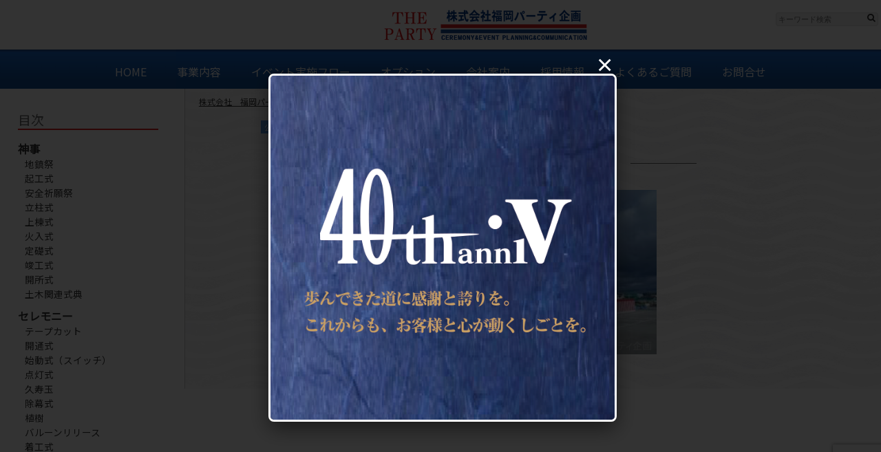

--- FILE ---
content_type: text/html; charset=UTF-8
request_url: https://theparty.jp/%E5%AE%89%E5%85%A8%E7%A5%88%E9%A1%98%E7%A5%AD9/
body_size: 10171
content:

<!DOCTYPE html>
<html>
<head>
  <meta charset="UTF-8">
  <meta name="viewport" content="width=device-width,user-scalable=no,initial-scale=1,maximum-scale=1" />
  <title>安全祈願祭9 &laquo;  株式会社　福岡パーティ企画</title>
	<meta name="description" content="福岡パーティ企画は地鎮祭、安全祈願祭、上棟祭、竣工式の他、除幕式、開通式、式典、祭り、セレモニーなど各種イベント・展示会の企画から現場制作・撤去までの進行・運営を総合的にプロデュース致します。">
	<meta name="keywords" content="神事,イベント,地鎮祭,起工式,竣工式,開通式,式典,セレモニー,器材,福岡パーティ企画">
<link rel="apple-touch-icon" type="image/png" href="https://theparty.jp/wp-content/themes/tutrial/images/apple-touch-icon.png"/>
<link rel="icon" type="image/vnd.microsoft.icon" href="https://theparty.jp/wp-content/themes/tutrial/images/favicon.ico">
<link rel="apple-touch-icon" href="https://theparty.jp/wp-content/themes/tutrial/images/sp_icon.png"/>
<link href="https://fonts.googleapis.com/earlyaccess/sawarabimincho.css" rel="stylesheet" />
<link href="https://fonts.googleapis.com/css2?family=Noto+Sans+JP&display=swap" rel="stylesheet">
<link rel="stylesheet" href="https://theparty.jp/wp-content/themes/tutrial/style.css?ver=1766737966" />
<link href="//netdna.bootstrapcdn.com/font-awesome/4.7.0/css/font-awesome.min.css" rel="stylesheet">
<script src="//ajax.googleapis.com/ajax/libs/jquery/3.0.0/jquery.min.js"></script>
<script src="https://theparty.jp/wp-content/themes/tutrial/cssjs/overlay.js"></script>
<script src="https://theparty.jp/wp-content/themes/tutrial/cssjs/script.js"></script>

<script type="text/javascript">
$(function(){
	$("a.btn_act").click(function(){
		var connectCont = $("a.btn_act").index(this);
		var showCont = connectCont+1;
		$('.motion').css({display:'none'});
		$('#motion_area'+(showCont)).slideDown('normal');

		$('a.btn_act').removeClass('active');
		$(this).addClass('active');
	});
});
</script>
	
<script type="text/javascript">
$(function() {
$(".tab li").click(function(){
if ($(this).attr('class') == 'select') {
$('.menucontent .show').css('display','none');
$('.tab li').removeClass('select');

} 
else {
var tabnum = $('.tab li').index(this);
$('.menucontent .show').fadeIn( 500 ).css('display','none');
$('.menucontent .show').eq(tabnum).css({'display': 'block',});
$('.tab li').removeClass('select');
$(this).addClass('select');
} 
});

$('.menuclose').click(function() {
$('.menucontent .show').css({'display': 'none',});
$('.tab li').removeClass('select');
});

 //ここから追加

$('.tabmenu').hover(function(){
menu_hover = true;
}, function(){
menu_hover = false;
});

$('body').click(function() {
if (menu_hover == false) {
$('.menucontent .show').css('display','none');
$('.tab li').removeClass('select');
}
});
});

	
	
$(function(){
  $(window).scroll(function(){
	var result = $('.Header-Logo').position();
    var obj = $('.Header-Logo');
    scroll = $(window).scrollTop();
    if (scroll > 50) {
      obj.addClass('isSmall').animate({},{
    'duration': 4500,
    'easing': 'linear'
});
    } else{
      obj.removeClass('isSmall');
    }
  })
});

</script>

<meta name='robots' content='max-image-preview:large' />
	<style>img:is([sizes="auto" i], [sizes^="auto," i]) { contain-intrinsic-size: 3000px 1500px }</style>
	<link rel='dns-prefetch' href='//www.googletagmanager.com' />
<link rel="alternate" type="application/rss+xml" title="株式会社　福岡パーティ企画 &raquo; 安全祈願祭9 のコメントのフィード" href="https://theparty.jp/%e5%ae%89%e5%85%a8%e7%a5%88%e9%a1%98%e7%a5%ad9/feed/" />
<script type="text/javascript">
/* <![CDATA[ */
window._wpemojiSettings = {"baseUrl":"https:\/\/s.w.org\/images\/core\/emoji\/16.0.1\/72x72\/","ext":".png","svgUrl":"https:\/\/s.w.org\/images\/core\/emoji\/16.0.1\/svg\/","svgExt":".svg","source":{"concatemoji":"https:\/\/theparty.jp\/wp-includes\/js\/wp-emoji-release.min.js?ver=6.8.3"}};
/*! This file is auto-generated */
!function(s,n){var o,i,e;function c(e){try{var t={supportTests:e,timestamp:(new Date).valueOf()};sessionStorage.setItem(o,JSON.stringify(t))}catch(e){}}function p(e,t,n){e.clearRect(0,0,e.canvas.width,e.canvas.height),e.fillText(t,0,0);var t=new Uint32Array(e.getImageData(0,0,e.canvas.width,e.canvas.height).data),a=(e.clearRect(0,0,e.canvas.width,e.canvas.height),e.fillText(n,0,0),new Uint32Array(e.getImageData(0,0,e.canvas.width,e.canvas.height).data));return t.every(function(e,t){return e===a[t]})}function u(e,t){e.clearRect(0,0,e.canvas.width,e.canvas.height),e.fillText(t,0,0);for(var n=e.getImageData(16,16,1,1),a=0;a<n.data.length;a++)if(0!==n.data[a])return!1;return!0}function f(e,t,n,a){switch(t){case"flag":return n(e,"\ud83c\udff3\ufe0f\u200d\u26a7\ufe0f","\ud83c\udff3\ufe0f\u200b\u26a7\ufe0f")?!1:!n(e,"\ud83c\udde8\ud83c\uddf6","\ud83c\udde8\u200b\ud83c\uddf6")&&!n(e,"\ud83c\udff4\udb40\udc67\udb40\udc62\udb40\udc65\udb40\udc6e\udb40\udc67\udb40\udc7f","\ud83c\udff4\u200b\udb40\udc67\u200b\udb40\udc62\u200b\udb40\udc65\u200b\udb40\udc6e\u200b\udb40\udc67\u200b\udb40\udc7f");case"emoji":return!a(e,"\ud83e\udedf")}return!1}function g(e,t,n,a){var r="undefined"!=typeof WorkerGlobalScope&&self instanceof WorkerGlobalScope?new OffscreenCanvas(300,150):s.createElement("canvas"),o=r.getContext("2d",{willReadFrequently:!0}),i=(o.textBaseline="top",o.font="600 32px Arial",{});return e.forEach(function(e){i[e]=t(o,e,n,a)}),i}function t(e){var t=s.createElement("script");t.src=e,t.defer=!0,s.head.appendChild(t)}"undefined"!=typeof Promise&&(o="wpEmojiSettingsSupports",i=["flag","emoji"],n.supports={everything:!0,everythingExceptFlag:!0},e=new Promise(function(e){s.addEventListener("DOMContentLoaded",e,{once:!0})}),new Promise(function(t){var n=function(){try{var e=JSON.parse(sessionStorage.getItem(o));if("object"==typeof e&&"number"==typeof e.timestamp&&(new Date).valueOf()<e.timestamp+604800&&"object"==typeof e.supportTests)return e.supportTests}catch(e){}return null}();if(!n){if("undefined"!=typeof Worker&&"undefined"!=typeof OffscreenCanvas&&"undefined"!=typeof URL&&URL.createObjectURL&&"undefined"!=typeof Blob)try{var e="postMessage("+g.toString()+"("+[JSON.stringify(i),f.toString(),p.toString(),u.toString()].join(",")+"));",a=new Blob([e],{type:"text/javascript"}),r=new Worker(URL.createObjectURL(a),{name:"wpTestEmojiSupports"});return void(r.onmessage=function(e){c(n=e.data),r.terminate(),t(n)})}catch(e){}c(n=g(i,f,p,u))}t(n)}).then(function(e){for(var t in e)n.supports[t]=e[t],n.supports.everything=n.supports.everything&&n.supports[t],"flag"!==t&&(n.supports.everythingExceptFlag=n.supports.everythingExceptFlag&&n.supports[t]);n.supports.everythingExceptFlag=n.supports.everythingExceptFlag&&!n.supports.flag,n.DOMReady=!1,n.readyCallback=function(){n.DOMReady=!0}}).then(function(){return e}).then(function(){var e;n.supports.everything||(n.readyCallback(),(e=n.source||{}).concatemoji?t(e.concatemoji):e.wpemoji&&e.twemoji&&(t(e.twemoji),t(e.wpemoji)))}))}((window,document),window._wpemojiSettings);
/* ]]> */
</script>
<style id='wp-emoji-styles-inline-css' type='text/css'>

	img.wp-smiley, img.emoji {
		display: inline !important;
		border: none !important;
		box-shadow: none !important;
		height: 1em !important;
		width: 1em !important;
		margin: 0 0.07em !important;
		vertical-align: -0.1em !important;
		background: none !important;
		padding: 0 !important;
	}
</style>
<link rel='stylesheet' id='wp-block-library-css' href='https://theparty.jp/wp-includes/css/dist/block-library/style.min.css?ver=6.8.3' type='text/css' media='all' />
<style id='classic-theme-styles-inline-css' type='text/css'>
/*! This file is auto-generated */
.wp-block-button__link{color:#fff;background-color:#32373c;border-radius:9999px;box-shadow:none;text-decoration:none;padding:calc(.667em + 2px) calc(1.333em + 2px);font-size:1.125em}.wp-block-file__button{background:#32373c;color:#fff;text-decoration:none}
</style>
<style id='global-styles-inline-css' type='text/css'>
:root{--wp--preset--aspect-ratio--square: 1;--wp--preset--aspect-ratio--4-3: 4/3;--wp--preset--aspect-ratio--3-4: 3/4;--wp--preset--aspect-ratio--3-2: 3/2;--wp--preset--aspect-ratio--2-3: 2/3;--wp--preset--aspect-ratio--16-9: 16/9;--wp--preset--aspect-ratio--9-16: 9/16;--wp--preset--color--black: #000000;--wp--preset--color--cyan-bluish-gray: #abb8c3;--wp--preset--color--white: #ffffff;--wp--preset--color--pale-pink: #f78da7;--wp--preset--color--vivid-red: #cf2e2e;--wp--preset--color--luminous-vivid-orange: #ff6900;--wp--preset--color--luminous-vivid-amber: #fcb900;--wp--preset--color--light-green-cyan: #7bdcb5;--wp--preset--color--vivid-green-cyan: #00d084;--wp--preset--color--pale-cyan-blue: #8ed1fc;--wp--preset--color--vivid-cyan-blue: #0693e3;--wp--preset--color--vivid-purple: #9b51e0;--wp--preset--gradient--vivid-cyan-blue-to-vivid-purple: linear-gradient(135deg,rgba(6,147,227,1) 0%,rgb(155,81,224) 100%);--wp--preset--gradient--light-green-cyan-to-vivid-green-cyan: linear-gradient(135deg,rgb(122,220,180) 0%,rgb(0,208,130) 100%);--wp--preset--gradient--luminous-vivid-amber-to-luminous-vivid-orange: linear-gradient(135deg,rgba(252,185,0,1) 0%,rgba(255,105,0,1) 100%);--wp--preset--gradient--luminous-vivid-orange-to-vivid-red: linear-gradient(135deg,rgba(255,105,0,1) 0%,rgb(207,46,46) 100%);--wp--preset--gradient--very-light-gray-to-cyan-bluish-gray: linear-gradient(135deg,rgb(238,238,238) 0%,rgb(169,184,195) 100%);--wp--preset--gradient--cool-to-warm-spectrum: linear-gradient(135deg,rgb(74,234,220) 0%,rgb(151,120,209) 20%,rgb(207,42,186) 40%,rgb(238,44,130) 60%,rgb(251,105,98) 80%,rgb(254,248,76) 100%);--wp--preset--gradient--blush-light-purple: linear-gradient(135deg,rgb(255,206,236) 0%,rgb(152,150,240) 100%);--wp--preset--gradient--blush-bordeaux: linear-gradient(135deg,rgb(254,205,165) 0%,rgb(254,45,45) 50%,rgb(107,0,62) 100%);--wp--preset--gradient--luminous-dusk: linear-gradient(135deg,rgb(255,203,112) 0%,rgb(199,81,192) 50%,rgb(65,88,208) 100%);--wp--preset--gradient--pale-ocean: linear-gradient(135deg,rgb(255,245,203) 0%,rgb(182,227,212) 50%,rgb(51,167,181) 100%);--wp--preset--gradient--electric-grass: linear-gradient(135deg,rgb(202,248,128) 0%,rgb(113,206,126) 100%);--wp--preset--gradient--midnight: linear-gradient(135deg,rgb(2,3,129) 0%,rgb(40,116,252) 100%);--wp--preset--font-size--small: 13px;--wp--preset--font-size--medium: 20px;--wp--preset--font-size--large: 36px;--wp--preset--font-size--x-large: 42px;--wp--preset--spacing--20: 0.44rem;--wp--preset--spacing--30: 0.67rem;--wp--preset--spacing--40: 1rem;--wp--preset--spacing--50: 1.5rem;--wp--preset--spacing--60: 2.25rem;--wp--preset--spacing--70: 3.38rem;--wp--preset--spacing--80: 5.06rem;--wp--preset--shadow--natural: 6px 6px 9px rgba(0, 0, 0, 0.2);--wp--preset--shadow--deep: 12px 12px 50px rgba(0, 0, 0, 0.4);--wp--preset--shadow--sharp: 6px 6px 0px rgba(0, 0, 0, 0.2);--wp--preset--shadow--outlined: 6px 6px 0px -3px rgba(255, 255, 255, 1), 6px 6px rgba(0, 0, 0, 1);--wp--preset--shadow--crisp: 6px 6px 0px rgba(0, 0, 0, 1);}:where(.is-layout-flex){gap: 0.5em;}:where(.is-layout-grid){gap: 0.5em;}body .is-layout-flex{display: flex;}.is-layout-flex{flex-wrap: wrap;align-items: center;}.is-layout-flex > :is(*, div){margin: 0;}body .is-layout-grid{display: grid;}.is-layout-grid > :is(*, div){margin: 0;}:where(.wp-block-columns.is-layout-flex){gap: 2em;}:where(.wp-block-columns.is-layout-grid){gap: 2em;}:where(.wp-block-post-template.is-layout-flex){gap: 1.25em;}:where(.wp-block-post-template.is-layout-grid){gap: 1.25em;}.has-black-color{color: var(--wp--preset--color--black) !important;}.has-cyan-bluish-gray-color{color: var(--wp--preset--color--cyan-bluish-gray) !important;}.has-white-color{color: var(--wp--preset--color--white) !important;}.has-pale-pink-color{color: var(--wp--preset--color--pale-pink) !important;}.has-vivid-red-color{color: var(--wp--preset--color--vivid-red) !important;}.has-luminous-vivid-orange-color{color: var(--wp--preset--color--luminous-vivid-orange) !important;}.has-luminous-vivid-amber-color{color: var(--wp--preset--color--luminous-vivid-amber) !important;}.has-light-green-cyan-color{color: var(--wp--preset--color--light-green-cyan) !important;}.has-vivid-green-cyan-color{color: var(--wp--preset--color--vivid-green-cyan) !important;}.has-pale-cyan-blue-color{color: var(--wp--preset--color--pale-cyan-blue) !important;}.has-vivid-cyan-blue-color{color: var(--wp--preset--color--vivid-cyan-blue) !important;}.has-vivid-purple-color{color: var(--wp--preset--color--vivid-purple) !important;}.has-black-background-color{background-color: var(--wp--preset--color--black) !important;}.has-cyan-bluish-gray-background-color{background-color: var(--wp--preset--color--cyan-bluish-gray) !important;}.has-white-background-color{background-color: var(--wp--preset--color--white) !important;}.has-pale-pink-background-color{background-color: var(--wp--preset--color--pale-pink) !important;}.has-vivid-red-background-color{background-color: var(--wp--preset--color--vivid-red) !important;}.has-luminous-vivid-orange-background-color{background-color: var(--wp--preset--color--luminous-vivid-orange) !important;}.has-luminous-vivid-amber-background-color{background-color: var(--wp--preset--color--luminous-vivid-amber) !important;}.has-light-green-cyan-background-color{background-color: var(--wp--preset--color--light-green-cyan) !important;}.has-vivid-green-cyan-background-color{background-color: var(--wp--preset--color--vivid-green-cyan) !important;}.has-pale-cyan-blue-background-color{background-color: var(--wp--preset--color--pale-cyan-blue) !important;}.has-vivid-cyan-blue-background-color{background-color: var(--wp--preset--color--vivid-cyan-blue) !important;}.has-vivid-purple-background-color{background-color: var(--wp--preset--color--vivid-purple) !important;}.has-black-border-color{border-color: var(--wp--preset--color--black) !important;}.has-cyan-bluish-gray-border-color{border-color: var(--wp--preset--color--cyan-bluish-gray) !important;}.has-white-border-color{border-color: var(--wp--preset--color--white) !important;}.has-pale-pink-border-color{border-color: var(--wp--preset--color--pale-pink) !important;}.has-vivid-red-border-color{border-color: var(--wp--preset--color--vivid-red) !important;}.has-luminous-vivid-orange-border-color{border-color: var(--wp--preset--color--luminous-vivid-orange) !important;}.has-luminous-vivid-amber-border-color{border-color: var(--wp--preset--color--luminous-vivid-amber) !important;}.has-light-green-cyan-border-color{border-color: var(--wp--preset--color--light-green-cyan) !important;}.has-vivid-green-cyan-border-color{border-color: var(--wp--preset--color--vivid-green-cyan) !important;}.has-pale-cyan-blue-border-color{border-color: var(--wp--preset--color--pale-cyan-blue) !important;}.has-vivid-cyan-blue-border-color{border-color: var(--wp--preset--color--vivid-cyan-blue) !important;}.has-vivid-purple-border-color{border-color: var(--wp--preset--color--vivid-purple) !important;}.has-vivid-cyan-blue-to-vivid-purple-gradient-background{background: var(--wp--preset--gradient--vivid-cyan-blue-to-vivid-purple) !important;}.has-light-green-cyan-to-vivid-green-cyan-gradient-background{background: var(--wp--preset--gradient--light-green-cyan-to-vivid-green-cyan) !important;}.has-luminous-vivid-amber-to-luminous-vivid-orange-gradient-background{background: var(--wp--preset--gradient--luminous-vivid-amber-to-luminous-vivid-orange) !important;}.has-luminous-vivid-orange-to-vivid-red-gradient-background{background: var(--wp--preset--gradient--luminous-vivid-orange-to-vivid-red) !important;}.has-very-light-gray-to-cyan-bluish-gray-gradient-background{background: var(--wp--preset--gradient--very-light-gray-to-cyan-bluish-gray) !important;}.has-cool-to-warm-spectrum-gradient-background{background: var(--wp--preset--gradient--cool-to-warm-spectrum) !important;}.has-blush-light-purple-gradient-background{background: var(--wp--preset--gradient--blush-light-purple) !important;}.has-blush-bordeaux-gradient-background{background: var(--wp--preset--gradient--blush-bordeaux) !important;}.has-luminous-dusk-gradient-background{background: var(--wp--preset--gradient--luminous-dusk) !important;}.has-pale-ocean-gradient-background{background: var(--wp--preset--gradient--pale-ocean) !important;}.has-electric-grass-gradient-background{background: var(--wp--preset--gradient--electric-grass) !important;}.has-midnight-gradient-background{background: var(--wp--preset--gradient--midnight) !important;}.has-small-font-size{font-size: var(--wp--preset--font-size--small) !important;}.has-medium-font-size{font-size: var(--wp--preset--font-size--medium) !important;}.has-large-font-size{font-size: var(--wp--preset--font-size--large) !important;}.has-x-large-font-size{font-size: var(--wp--preset--font-size--x-large) !important;}
:where(.wp-block-post-template.is-layout-flex){gap: 1.25em;}:where(.wp-block-post-template.is-layout-grid){gap: 1.25em;}
:where(.wp-block-columns.is-layout-flex){gap: 2em;}:where(.wp-block-columns.is-layout-grid){gap: 2em;}
:root :where(.wp-block-pullquote){font-size: 1.5em;line-height: 1.6;}
</style>
<link rel='stylesheet' id='contact-form-7-css' href='https://theparty.jp/wp-content/plugins/contact-form-7/includes/css/styles.css?ver=6.1.4' type='text/css' media='all' />
<link rel='stylesheet' id='leaflet-css-css' href='https://theparty.jp/wp-content/plugins/meow-lightbox/app/style.min.css?ver=1766069195' type='text/css' media='all' />
<script type="text/javascript" src="https://theparty.jp/wp-includes/js/dist/hooks.min.js?ver=4d63a3d491d11ffd8ac6" id="wp-hooks-js"></script>
<script type="text/javascript" src="https://theparty.jp/wp-includes/js/dist/i18n.min.js?ver=5e580eb46a90c2b997e6" id="wp-i18n-js"></script>
<script type="text/javascript" id="wp-i18n-js-after">
/* <![CDATA[ */
wp.i18n.setLocaleData( { 'text direction\u0004ltr': [ 'ltr' ] } );
/* ]]> */
</script>
<script type="text/javascript" id="mwl-build-js-js-extra">
/* <![CDATA[ */
var mwl_settings = {"api_url":"https:\/\/theparty.jp\/wp-json\/meow-lightbox\/v1\/","rest_nonce":"cbc91f8460","plugin_url":"https:\/\/theparty.jp\/wp-content\/plugins\/meow-lightbox\/app\/","version":"1766069195","settings":{"rtf_slider_fix":false,"engine":"default","backdrop_opacity":85,"theme":"dark","flat_orientation":"below","orientation":"auto","selector":".entry-content, .gallery, .mgl-gallery, .wp-block-gallery,  .wp-block-image","selector_ahead":false,"deep_linking":false,"deep_linking_slug":"mwl","rendering_delay":300,"include_orphans":false,"js_logs":false,"social_sharing":false,"social_sharing_facebook":true,"social_sharing_twitter":true,"social_sharing_pinterest":true,"separate_galleries":false,"disable_arrows_on_mobile":false,"animation_toggle":"none","animation_speed":"normal","low_res_placeholder":false,"wordpress_big_image":false,"right_click_protection":true,"magnification":true,"full_screen":true,"anti_selector":".blog, .archive, .emoji, .attachment-post-image, .no-lightbox","preloading":false,"download_link":false,"caption_source":"caption","caption_ellipsis":true,"exif":{"title":"","caption":"","camera":"","lens":"","date":false,"date_timezone":false,"shutter_speed":"","aperture":"","focal_length":"","iso":"","keywords":false,"metadata_toggle":false},"slideshow":{"enabled":false,"timer":3000},"map":{"enabled":false}}};
/* ]]> */
</script>
<script type="text/javascript" src="https://theparty.jp/wp-content/plugins/meow-lightbox/app/lightbox.js?ver=1766069195" id="mwl-build-js-js"></script>

<!-- Site Kit によって追加された Google タグ（gtag.js）スニペット -->
<!-- Google アナリティクス スニペット (Site Kit が追加) -->
<script type="text/javascript" src="https://www.googletagmanager.com/gtag/js?id=G-W1VE4PFFDJ" id="google_gtagjs-js" async></script>
<script type="text/javascript" id="google_gtagjs-js-after">
/* <![CDATA[ */
window.dataLayer = window.dataLayer || [];function gtag(){dataLayer.push(arguments);}
gtag("set","linker",{"domains":["theparty.jp"]});
gtag("js", new Date());
gtag("set", "developer_id.dZTNiMT", true);
gtag("config", "G-W1VE4PFFDJ");
/* ]]> */
</script>
<link rel="https://api.w.org/" href="https://theparty.jp/wp-json/" /><link rel="alternate" title="JSON" type="application/json" href="https://theparty.jp/wp-json/wp/v2/posts/986" /><link rel="EditURI" type="application/rsd+xml" title="RSD" href="https://theparty.jp/xmlrpc.php?rsd" />
<meta name="generator" content="WordPress 6.8.3" />
<link rel="canonical" href="https://theparty.jp/%e5%ae%89%e5%85%a8%e7%a5%88%e9%a1%98%e7%a5%ad9/" />
<link rel='shortlink' href='https://theparty.jp/?p=986' />
<link rel="alternate" title="oEmbed (JSON)" type="application/json+oembed" href="https://theparty.jp/wp-json/oembed/1.0/embed?url=https%3A%2F%2Ftheparty.jp%2F%25e5%25ae%2589%25e5%2585%25a8%25e7%25a5%2588%25e9%25a1%2598%25e7%25a5%25ad9%2F" />
<link rel="alternate" title="oEmbed (XML)" type="text/xml+oembed" href="https://theparty.jp/wp-json/oembed/1.0/embed?url=https%3A%2F%2Ftheparty.jp%2F%25e5%25ae%2589%25e5%2585%25a8%25e7%25a5%2588%25e9%25a1%2598%25e7%25a5%25ad9%2F&#038;format=xml" />
<meta name="generator" content="Site Kit by Google 1.168.0" /><style type="text/css">.recentcomments a{display:inline !important;padding:0 !important;margin:0 !important;}</style><link rel="icon" href="https://theparty.jp/wp-content/uploads/2023/06/logo_mini_footer.png" sizes="32x32" />
<link rel="icon" href="https://theparty.jp/wp-content/uploads/2023/06/logo_mini_footer.png" sizes="192x192" />
<link rel="apple-touch-icon" href="https://theparty.jp/wp-content/uploads/2023/06/logo_mini_footer.png" />
<meta name="msapplication-TileImage" content="https://theparty.jp/wp-content/uploads/2023/06/logo_mini_footer.png" />
 <!--  ←これはプラグインを有効化した際に必要なスクリプトを組み込むためのコードです。 -->
</head>
<body id="%e5%ae%89%e5%85%a8%e7%a5%88%e9%a1%98%e7%a5%ad9" class="wp-singular post-template-default single single-post postid-986 single-format-standard wp-theme-tutrial metaslider-plugin">
<div id="container">
<div id="header">
	<div id="head_top"><a href="https://theparty.jp" class="Header-Logo"><img src="https://theparty.jp/wp-content/themes/tutrial/images/logo_none.png" alt="福岡パーティ企画" /></a></div>
	<nav>
<div class="tabmenu">
		<ul class="tab">
			<li><a href="https://theparty.jp">HOME</a></li>
			<li>事業内容</li>
			<li><a href="https://theparty.jp/works/">イベント実施フロー</a></li>
			<li><a href="https://theparty.jp/option/">オプション</a></li>
			<li>会社案内</li>
			<li><a href="https://theparty.jp/recruit/">採用情報</a></li>
			<li><a href="https://theparty.jp/faq/">よくあるご質問</a></li>
			<li><a href="https://theparty.jp/inquiry/">お問合せ</a></li>		
		</ul>
		<div class="menucontent">
			<div class="show notshow"></div>
			<div class="show hide"><ul class="menuflow">
				<li><a href="https://theparty.jp/shinji/">神事</a></li>
				<li><a href="https://theparty.jp/ceremony/">セレモニー</a></li>
				<li><a href="https://theparty.jp/party/">ケータリング</a></li>
				<li><a href="https://theparty.jp/event/">イベント</a></li>
				<li><a href="https://theparty.jp/panel/">看板製作</a></li>
				</ul>
			<p class="menuclose">CLOSE</p>
			</div>
			<div class="show notshow"></div>
			<div class="show notshow"></div>
			<div class="show hide"><ul class="menuflow">
				<li><a href="https://theparty.jp/company/#inquiry">ごあいさつ</a></li>
				<li><a href="https://theparty.jp/company/#mission" class="anc">経営理念</a></li>
				<li><a href="https://theparty.jp/company/#about">会社概要</a></li>
				<li><a href="https://theparty.jp/company/#history">沿革</a></li>
				<!--<li><a href="https://theparty.jp/company/#recruit">採用情報</a></li>-->
				<li><a href="https://theparty.jp/company/#access">アクセスマップ</a></li>
				</ul>
			<p class="menuclose">CLOSE</p></div>
			<div class="show notshow"></div>
			<div class="show notshow"></div>
			<div class="show notshow"></div>
		</div>
	</div>
	</nav>
</div>
<div id="head_search"><form method="get" class="searchform2" action="https://theparty.jp/">
  <input type="text" placeholder="キーワード検索" name="s" class="searchfield2" value="" />
  <input type="submit" value="" alt="検索" title="検索" class="searchsubmit2">
</form>
</div>
    <div id="overlay">
<div id="close"><img src="https://theparty.jp/wp-content/themes/tutrial/images/btn_close.png" width="60" alt="menu" /></div>
    <ul><li id="menu-item-881" class="menu-item menu-item-type-post_type menu-item-object-page menu-item-881"><a href="https://theparty.jp/shinji/">神事</a></li>
<li id="menu-item-879" class="menu-item menu-item-type-post_type menu-item-object-page menu-item-879"><a href="https://theparty.jp/ceremony/">セレモニー</a></li>
<li id="menu-item-878" class="menu-item menu-item-type-post_type menu-item-object-page menu-item-878"><a href="https://theparty.jp/party/">ケータリング</a></li>
<li id="menu-item-877" class="menu-item menu-item-type-post_type menu-item-object-page menu-item-877"><a href="https://theparty.jp/event/">イベント</a></li>
<li id="menu-item-880" class="menu-item menu-item-type-post_type menu-item-object-page menu-item-880"><a href="https://theparty.jp/panel/">看板製作</a></li>
<li id="menu-item-653" class="menu-item menu-item-type-post_type menu-item-object-page menu-item-653"><a href="https://theparty.jp/works/">イベント実施フロー</a></li>
<li id="menu-item-121" class="menu-item menu-item-type-post_type menu-item-object-page menu-item-121"><a href="https://theparty.jp/faq/">よくあるご質問</a></li>
<li id="menu-item-120" class="menu-item menu-item-type-post_type menu-item-object-page menu-item-120"><a href="https://theparty.jp/inquiry/">お問合せ</a></li>
<li id="menu-item-123" class="menu-item menu-item-type-post_type menu-item-object-page menu-item-123"><a href="https://theparty.jp/company/">会社案内</a></li>
<li id="menu-item-882" class="menu-item menu-item-type-post_type menu-item-object-page menu-item-882"><a href="https://theparty.jp/fpk_marquee/">FPK×MARQUEE</a></li>
<li id="menu-item-2454" class="menu-item menu-item-type-post_type menu-item-object-page menu-item-2454"><a href="https://theparty.jp/fpk_sones/">FPK×SONES</a></li>
<li id="menu-item-884" class="menu-item menu-item-type-custom menu-item-object-custom menu-item-884"><a target="_blank" href="https://theparty.jp/wp-content/themes/tutrial/pdf/againstcorona2020.pdf">新型コロナウイルス感染対策</a></li>
</ul>		<h3>目次</h3>
<ul class="index">
		<li class="cat-item cat-item-3"><a href="https://theparty.jp/category/news_shinji/">神事</a> (209)
<ul class='children'>
	<li class="cat-item cat-item-5"><a href="https://theparty.jp/category/news_shinji/news_jichin/">地鎮祭</a> (9)
</li>
	<li class="cat-item cat-item-12"><a href="https://theparty.jp/category/news_shinji/news_kikou/">起工式</a> (10)
</li>
	<li class="cat-item cat-item-13"><a href="https://theparty.jp/category/news_shinji/news_anzenkigan/">安全祈願祭</a> (14)
</li>
	<li class="cat-item cat-item-6"><a href="https://theparty.jp/category/news_shinji/news_rittyu/">立柱式</a> (16)
</li>
	<li class="cat-item cat-item-11"><a href="https://theparty.jp/category/news_shinji/news_joutou/">上棟式</a> (32)
</li>
	<li class="cat-item cat-item-4"><a href="https://theparty.jp/category/news_shinji/news_hiire/">火入式</a> (4)
</li>
	<li class="cat-item cat-item-7"><a href="https://theparty.jp/category/news_shinji/news_teiso/">定礎式</a> (15)
</li>
	<li class="cat-item cat-item-10"><a href="https://theparty.jp/category/news_shinji/news_shunkou/">竣工式</a> (16)
</li>
	<li class="cat-item cat-item-9"><a href="https://theparty.jp/category/news_shinji/news_kaisho/">開所式</a> (6)
</li>
	<li class="cat-item cat-item-8"><a href="https://theparty.jp/category/news_shinji/news_doboku/">土木関連式典</a> (87)
</li>
</ul>
</li>
	<li class="cat-item cat-item-14"><a href="https://theparty.jp/category/news_ceremony/">セレモニー</a> (78)
<ul class='children'>
	<li class="cat-item cat-item-15"><a href="https://theparty.jp/category/news_ceremony/news_tapecut/">テープカット</a> (20)
</li>
	<li class="cat-item cat-item-41"><a href="https://theparty.jp/category/news_ceremony/news_kaitsu/">開通式</a> (9)
</li>
	<li class="cat-item cat-item-16"><a href="https://theparty.jp/category/news_ceremony/news_switch/">始動式（スイッチ）</a> (6)
</li>
	<li class="cat-item cat-item-42"><a href="https://theparty.jp/category/news_ceremony/news_light/">点灯式</a> (4)
</li>
	<li class="cat-item cat-item-18"><a href="https://theparty.jp/category/news_ceremony/news_kusudama/">久寿玉</a> (10)
</li>
	<li class="cat-item cat-item-17"><a href="https://theparty.jp/category/news_ceremony/news_jomaku/">除幕式</a> (11)
</li>
	<li class="cat-item cat-item-19"><a href="https://theparty.jp/category/news_ceremony/news_shokuju/">植樹</a> (6)
</li>
	<li class="cat-item cat-item-20"><a href="https://theparty.jp/category/news_ceremony/news_balloon/">バルーンリリース</a> (7)
</li>
	<li class="cat-item cat-item-44"><a href="https://theparty.jp/category/news_ceremony/news_chakkou/">着工式</a> (1)
</li>
	<li class="cat-item cat-item-45"><a href="https://theparty.jp/category/news_ceremony/news_ireisai/">慰霊祭</a> (4)
</li>
</ul>
</li>
	<li class="cat-item cat-item-21"><a href="https://theparty.jp/category/news_party/">ケータリング</a> (82)
<ul class='children'>
	<li class="cat-item cat-item-26"><a href="https://theparty.jp/category/news_party/news_rissyoku/">立食パーティ</a> (16)
</li>
	<li class="cat-item cat-item-25"><a href="https://theparty.jp/category/news_party/news_bento/">仕出し折詰弁当</a> (29)
</li>
	<li class="cat-item cat-item-46"><a href="https://theparty.jp/category/news_party/news_appetizer/">オードブル</a> (37)
</li>
	<li class="cat-item cat-item-23">グランピングデリバリー (0)
</li>
	<li class="cat-item cat-item-24">花見 (0)
</li>
	<li class="cat-item cat-item-47">バーベキュー (0)
</li>
</ul>
</li>
	<li class="cat-item cat-item-27"><a href="https://theparty.jp/category/news_event/">イベント</a> (60)
<ul class='children'>
	<li class="cat-item cat-item-53"><a href="https://theparty.jp/category/news_event/news_tenji/">展示会</a> (1)
</li>
	<li class="cat-item cat-item-48"><a href="https://theparty.jp/category/news_event/news_tentwedding/">テントウェディング</a> (11)
</li>
	<li class="cat-item cat-item-28"><a href="https://theparty.jp/category/news_event/news_kigyou/">企業行事</a> (7)
</li>
	<li class="cat-item cat-item-29"><a href="https://theparty.jp/category/news_event/news_school/">学校行事</a> (13)
</li>
	<li class="cat-item cat-item-30"><a href="https://theparty.jp/category/news_event/news_matsuri/">地域イベント</a> (9)
</li>
	<li class="cat-item cat-item-49"><a href="https://theparty.jp/category/news_event/news_stage/">屋外ステージ</a> (10)
</li>
	<li class="cat-item cat-item-50">音楽フェス (0)
</li>
	<li class="cat-item cat-item-52"><a href="https://theparty.jp/category/news_event/news_foodfes/">フードフェス</a> (5)
</li>
	<li class="cat-item cat-item-51"><a href="https://theparty.jp/category/news_event/news_sportsfes/">スポーツフェス</a> (4)
</li>
</ul>
</li>
	<li class="cat-item cat-item-33"><a href="https://theparty.jp/category/news_panel/">看板製作</a> (26)
<ul class='children'>
	<li class="cat-item cat-item-34"><a href="https://theparty.jp/category/news_panel/news_eventpanel/">イベント・式典会場看板</a> (25)
</li>
	<li class="cat-item cat-item-36">学校関係看板 (0)
</li>
	<li class="cat-item cat-item-35"><a href="https://theparty.jp/category/news_panel/news_oudan/">横断幕・懸垂幕</a> (1)
</li>
	<li class="cat-item cat-item-55">工事看板（建設計画のお知らせ） (0)
</li>
	<li class="cat-item cat-item-54">開業予定看板 (0)
</li>
	<li class="cat-item cat-item-37">ステッカー (0)
</li>
	<li class="cat-item cat-item-38">カッティングシート (0)
</li>
</ul>
</li>
	</ul>
    </div>
	<div id="btn"><img src="https://theparty.jp/wp-content/themes/tutrial/images/btn_menu.png" width="60" alt="menu" /></div><div id="content" class="clearfix">
<section class="space_top2"></section>
<div id="sidebar">
	<h3>目次</h3>
<ul>
		<li class="cat-item cat-item-3"><a href="https://theparty.jp/category/news_shinji/">神事</a>
<ul class='children'>
	<li class="cat-item cat-item-5"><a href="https://theparty.jp/category/news_shinji/news_jichin/">地鎮祭</a>
</li>
	<li class="cat-item cat-item-12"><a href="https://theparty.jp/category/news_shinji/news_kikou/">起工式</a>
</li>
	<li class="cat-item cat-item-13"><a href="https://theparty.jp/category/news_shinji/news_anzenkigan/">安全祈願祭</a>
</li>
	<li class="cat-item cat-item-6"><a href="https://theparty.jp/category/news_shinji/news_rittyu/">立柱式</a>
</li>
	<li class="cat-item cat-item-11"><a href="https://theparty.jp/category/news_shinji/news_joutou/">上棟式</a>
</li>
	<li class="cat-item cat-item-4"><a href="https://theparty.jp/category/news_shinji/news_hiire/">火入式</a>
</li>
	<li class="cat-item cat-item-7"><a href="https://theparty.jp/category/news_shinji/news_teiso/">定礎式</a>
</li>
	<li class="cat-item cat-item-10"><a href="https://theparty.jp/category/news_shinji/news_shunkou/">竣工式</a>
</li>
	<li class="cat-item cat-item-9"><a href="https://theparty.jp/category/news_shinji/news_kaisho/">開所式</a>
</li>
	<li class="cat-item cat-item-8"><a href="https://theparty.jp/category/news_shinji/news_doboku/">土木関連式典</a>
</li>
</ul>
</li>
	<li class="cat-item cat-item-14"><a href="https://theparty.jp/category/news_ceremony/">セレモニー</a>
<ul class='children'>
	<li class="cat-item cat-item-15"><a href="https://theparty.jp/category/news_ceremony/news_tapecut/">テープカット</a>
</li>
	<li class="cat-item cat-item-41"><a href="https://theparty.jp/category/news_ceremony/news_kaitsu/">開通式</a>
</li>
	<li class="cat-item cat-item-16"><a href="https://theparty.jp/category/news_ceremony/news_switch/">始動式（スイッチ）</a>
</li>
	<li class="cat-item cat-item-42"><a href="https://theparty.jp/category/news_ceremony/news_light/">点灯式</a>
</li>
	<li class="cat-item cat-item-18"><a href="https://theparty.jp/category/news_ceremony/news_kusudama/">久寿玉</a>
</li>
	<li class="cat-item cat-item-17"><a href="https://theparty.jp/category/news_ceremony/news_jomaku/">除幕式</a>
</li>
	<li class="cat-item cat-item-19"><a href="https://theparty.jp/category/news_ceremony/news_shokuju/">植樹</a>
</li>
	<li class="cat-item cat-item-20"><a href="https://theparty.jp/category/news_ceremony/news_balloon/">バルーンリリース</a>
</li>
	<li class="cat-item cat-item-44"><a href="https://theparty.jp/category/news_ceremony/news_chakkou/">着工式</a>
</li>
	<li class="cat-item cat-item-45"><a href="https://theparty.jp/category/news_ceremony/news_ireisai/">慰霊祭</a>
</li>
</ul>
</li>
	<li class="cat-item cat-item-21"><a href="https://theparty.jp/category/news_party/">ケータリング</a>
<ul class='children'>
	<li class="cat-item cat-item-26"><a href="https://theparty.jp/category/news_party/news_rissyoku/">立食パーティ</a>
</li>
	<li class="cat-item cat-item-25"><a href="https://theparty.jp/category/news_party/news_bento/">仕出し折詰弁当</a>
</li>
	<li class="cat-item cat-item-46"><a href="https://theparty.jp/category/news_party/news_appetizer/">オードブル</a>
</li>
	<li class="cat-item cat-item-23">グランピングデリバリー
</li>
	<li class="cat-item cat-item-24">花見
</li>
	<li class="cat-item cat-item-47">バーベキュー
</li>
</ul>
</li>
	<li class="cat-item cat-item-27"><a href="https://theparty.jp/category/news_event/">イベント</a>
<ul class='children'>
	<li class="cat-item cat-item-53"><a href="https://theparty.jp/category/news_event/news_tenji/">展示会</a>
</li>
	<li class="cat-item cat-item-48"><a href="https://theparty.jp/category/news_event/news_tentwedding/">テントウェディング</a>
</li>
	<li class="cat-item cat-item-28"><a href="https://theparty.jp/category/news_event/news_kigyou/">企業行事</a>
</li>
	<li class="cat-item cat-item-29"><a href="https://theparty.jp/category/news_event/news_school/">学校行事</a>
</li>
	<li class="cat-item cat-item-30"><a href="https://theparty.jp/category/news_event/news_matsuri/">地域イベント</a>
</li>
	<li class="cat-item cat-item-49"><a href="https://theparty.jp/category/news_event/news_stage/">屋外ステージ</a>
</li>
	<li class="cat-item cat-item-50">音楽フェス
</li>
	<li class="cat-item cat-item-52"><a href="https://theparty.jp/category/news_event/news_foodfes/">フードフェス</a>
</li>
	<li class="cat-item cat-item-51"><a href="https://theparty.jp/category/news_event/news_sportsfes/">スポーツフェス</a>
</li>
</ul>
</li>
	<li class="cat-item cat-item-33"><a href="https://theparty.jp/category/news_panel/">看板製作</a>
<ul class='children'>
	<li class="cat-item cat-item-34"><a href="https://theparty.jp/category/news_panel/news_eventpanel/">イベント・式典会場看板</a>
</li>
	<li class="cat-item cat-item-36">学校関係看板
</li>
	<li class="cat-item cat-item-35"><a href="https://theparty.jp/category/news_panel/news_oudan/">横断幕・懸垂幕</a>
</li>
	<li class="cat-item cat-item-55">工事看板（建設計画のお知らせ）
</li>
	<li class="cat-item cat-item-54">開業予定看板
</li>
	<li class="cat-item cat-item-37">ステッカー
</li>
	<li class="cat-item cat-item-38">カッティングシート
</li>
</ul>
</li>
	</ul>
</div><!--#sidebar --><div id="main2">
<div class="breadcrumbs" typeof="BreadcrumbList">
    <span property="itemListElement" typeof="ListItem"><a property="item" typeof="WebPage" title="Go to 株式会社　福岡パーティ企画." href="https://theparty.jp" class="home" ><span property="name">株式会社　福岡パーティ企画</span></a><meta property="position" content="1"></span> &gt; <span property="itemListElement" typeof="ListItem"><a property="item" typeof="WebPage" title="Go to the 神事 category archives." href="https://theparty.jp/category/news_shinji/" class="taxonomy category" ><span property="name">神事</span></a><meta property="position" content="2"></span> &gt; <span property="itemListElement" typeof="ListItem"><a property="item" typeof="WebPage" title="Go to the 安全祈願祭 category archives." href="https://theparty.jp/category/news_shinji/news_anzenkigan/" class="taxonomy category" ><span property="name">安全祈願祭</span></a><meta property="position" content="3"></span> &gt; <span property="itemListElement" typeof="ListItem"><span property="name" class="post post-post current-item">安全祈願祭9</span><meta property="url" content="https://theparty.jp/%e5%ae%89%e5%85%a8%e7%a5%88%e9%a1%98%e7%a5%ad9/"><meta property="position" content="4"></span></div>
<div id="content2" class="clearfix">
	<p><span class="title_date">公開日</span> 2021年6月1日</p>
		<p> </p>
			<p> </p>
	<article>
		<h2 class="catch">安全祈願祭9</h2>
<p class="flow_item_thumb" style="background-image:url(https://theparty.jp/wp-content/uploads/2021/06/3fde1b7cac20f3be088b4e9f604d46b9-1-300x225.jpg);background-position:center;background-size:cover;margin:0 auto;">
<img src="https://theparty.jp/wp-content/themes/tutrial/images/pict_blank.png" alt="合田４" />
	</p>

		</article>
</div><!--#content2 -->
</div><!--#main2 -->
</div><!--#content -->
<div id="anniversary-popup" style="display:none;">
    <div class="popup-overlay"></div>
    <div class="popup-content">
        <a href="https://theparty.jp/2509-2/"> <img src="https://theparty.jp/wp-content/themes/tutrial/images/40thanniv.png" alt="40周年記念" /> </a>
        <button id="close-popup" aria-label="閉じる">&times;</button>
    </div>
</div>
<footer id="footer">
    <section>
<ul>
		<li id="menu-item-869" class="menu-item menu-item-type-custom menu-item-object-custom menu-item-has-children menu-item-869"><a>事業内容</a>
<ul class="sub-menu">
	<li id="menu-item-690" class="menu-item menu-item-type-post_type menu-item-object-page menu-item-690"><a href="https://theparty.jp/shinji/">神事</a></li>
	<li id="menu-item-689" class="menu-item menu-item-type-post_type menu-item-object-page menu-item-689"><a href="https://theparty.jp/ceremony/">セレモニー</a></li>
	<li id="menu-item-688" class="menu-item menu-item-type-post_type menu-item-object-page menu-item-688"><a href="https://theparty.jp/party/">ケータリング</a></li>
	<li id="menu-item-687" class="menu-item menu-item-type-post_type menu-item-object-page menu-item-687"><a href="https://theparty.jp/event/">イベント</a></li>
	<li id="menu-item-686" class="menu-item menu-item-type-post_type menu-item-object-page menu-item-686"><a href="https://theparty.jp/panel/">看板製作</a></li>
</ul>
</li>
<li id="menu-item-694" class="menu-item menu-item-type-post_type menu-item-object-page menu-item-694"><a href="https://theparty.jp/works/">イベント実施フロー</a></li>
<li id="menu-item-691" class="menu-item menu-item-type-post_type menu-item-object-page menu-item-691"><a href="https://theparty.jp/company/">会社案内</a></li>
<li id="menu-item-693" class="menu-item menu-item-type-post_type menu-item-object-page menu-item-693"><a href="https://theparty.jp/faq/">よくあるご質問</a></li>
<li id="menu-item-692" class="menu-item menu-item-type-post_type menu-item-object-page menu-item-692"><a href="https://theparty.jp/inquiry/">お問合せ</a></li>
<li id="menu-item-870" class="menu-item menu-item-type-post_type menu-item-object-page menu-item-870"><a href="https://theparty.jp/fpk_marquee/">FPK×MARQUEE</a></li>
<li id="menu-item-2356" class="menu-item menu-item-type-post_type menu-item-object-page menu-item-2356"><a href="https://theparty.jp/fpk_sones/">FPK×SONES</a></li>
<li id="menu-item-871" class="menu-item menu-item-type-custom menu-item-object-custom menu-item-871"><a target="_blank" href="https://theparty.jp/wp-content/themes/tutrial/pdf/againstcorona2020.pdf">新型コロナウイルス感染対策</a></li>
<li id="menu-item-2450" class="menu-item menu-item-type-post_type menu-item-object-page menu-item-2450"><a href="https://theparty.jp/temiyage/">てみやげ</a></li>
</ul>    
    </section>
	<section style="text-align:center;">
	<h1><a href="https://theparty.jp"><img src="https://theparty.jp/wp-content/themes/tutrial/images/logo_mini_footer.png" alt="福岡パーティ企画" /></a></h1>
		<p>
			<a href="https://www.facebook.com/%E6%A0%AA%E5%BC%8F%E4%BC%9A%E7%A4%BE%E7%A6%8F%E5%B2%A1%E3%83%91%E3%83%BC%E3%83%86%E3%82%A3%E4%BC%81%E7%94%BB-112647378883373/" target="_blank"><img src="https://theparty.jp/wp-content/themes/tutrial/images/icon-fb.png" alt="Facebook" /></a>
		</p>
	<h3>株式会社　福岡パーティ企画</h3>
		<p>〒812-0861 福岡市博多区浦田2丁目1-18</p>
		<p>電話番号	092-514-0202（代表）<br />FAX番号	092-514-0220</p>
	<p id="copyright"><small>&copy; 2025 Fukuoka Party Planning. All Rights Reserved.</small></p>
	</section>
  </footer>
     
</div><!--#container -->
     
<script type="speculationrules">
{"prefetch":[{"source":"document","where":{"and":[{"href_matches":"\/*"},{"not":{"href_matches":["\/wp-*.php","\/wp-admin\/*","\/wp-content\/uploads\/*","\/wp-content\/*","\/wp-content\/plugins\/*","\/wp-content\/themes\/tutrial\/*","\/*\\?(.+)"]}},{"not":{"selector_matches":"a[rel~=\"nofollow\"]"}},{"not":{"selector_matches":".no-prefetch, .no-prefetch a"}}]},"eagerness":"conservative"}]}
</script>
<script type="text/javascript" src="https://theparty.jp/wp-content/plugins/contact-form-7/includes/swv/js/index.js?ver=6.1.4" id="swv-js"></script>
<script type="text/javascript" id="contact-form-7-js-translations">
/* <![CDATA[ */
( function( domain, translations ) {
	var localeData = translations.locale_data[ domain ] || translations.locale_data.messages;
	localeData[""].domain = domain;
	wp.i18n.setLocaleData( localeData, domain );
} )( "contact-form-7", {"translation-revision-date":"2025-11-30 08:12:23+0000","generator":"GlotPress\/4.0.3","domain":"messages","locale_data":{"messages":{"":{"domain":"messages","plural-forms":"nplurals=1; plural=0;","lang":"ja_JP"},"This contact form is placed in the wrong place.":["\u3053\u306e\u30b3\u30f3\u30bf\u30af\u30c8\u30d5\u30a9\u30fc\u30e0\u306f\u9593\u9055\u3063\u305f\u4f4d\u7f6e\u306b\u7f6e\u304b\u308c\u3066\u3044\u307e\u3059\u3002"],"Error:":["\u30a8\u30e9\u30fc:"]}},"comment":{"reference":"includes\/js\/index.js"}} );
/* ]]> */
</script>
<script type="text/javascript" id="contact-form-7-js-before">
/* <![CDATA[ */
var wpcf7 = {
    "api": {
        "root": "https:\/\/theparty.jp\/wp-json\/",
        "namespace": "contact-form-7\/v1"
    }
};
/* ]]> */
</script>
<script type="text/javascript" src="https://theparty.jp/wp-content/plugins/contact-form-7/includes/js/index.js?ver=6.1.4" id="contact-form-7-js"></script>
<script type="text/javascript" src="https://www.google.com/recaptcha/api.js?render=6LeBZwIbAAAAAJi-8_pf_N_TJG6jILz6ZA_8DZPR&amp;ver=3.0" id="google-recaptcha-js"></script>
<script type="text/javascript" src="https://theparty.jp/wp-includes/js/dist/vendor/wp-polyfill.min.js?ver=3.15.0" id="wp-polyfill-js"></script>
<script type="text/javascript" id="wpcf7-recaptcha-js-before">
/* <![CDATA[ */
var wpcf7_recaptcha = {
    "sitekey": "6LeBZwIbAAAAAJi-8_pf_N_TJG6jILz6ZA_8DZPR",
    "actions": {
        "homepage": "homepage",
        "contactform": "contactform"
    }
};
/* ]]> */
</script>
<script type="text/javascript" src="https://theparty.jp/wp-content/plugins/contact-form-7/modules/recaptcha/index.js?ver=6.1.4" id="wpcf7-recaptcha-js"></script>
</body>
</html>


--- FILE ---
content_type: text/html; charset=utf-8
request_url: https://www.google.com/recaptcha/api2/anchor?ar=1&k=6LeBZwIbAAAAAJi-8_pf_N_TJG6jILz6ZA_8DZPR&co=aHR0cHM6Ly90aGVwYXJ0eS5qcDo0NDM.&hl=en&v=7gg7H51Q-naNfhmCP3_R47ho&size=invisible&anchor-ms=20000&execute-ms=30000&cb=v6x82ln7e71n
body_size: 48426
content:
<!DOCTYPE HTML><html dir="ltr" lang="en"><head><meta http-equiv="Content-Type" content="text/html; charset=UTF-8">
<meta http-equiv="X-UA-Compatible" content="IE=edge">
<title>reCAPTCHA</title>
<style type="text/css">
/* cyrillic-ext */
@font-face {
  font-family: 'Roboto';
  font-style: normal;
  font-weight: 400;
  font-stretch: 100%;
  src: url(//fonts.gstatic.com/s/roboto/v48/KFO7CnqEu92Fr1ME7kSn66aGLdTylUAMa3GUBHMdazTgWw.woff2) format('woff2');
  unicode-range: U+0460-052F, U+1C80-1C8A, U+20B4, U+2DE0-2DFF, U+A640-A69F, U+FE2E-FE2F;
}
/* cyrillic */
@font-face {
  font-family: 'Roboto';
  font-style: normal;
  font-weight: 400;
  font-stretch: 100%;
  src: url(//fonts.gstatic.com/s/roboto/v48/KFO7CnqEu92Fr1ME7kSn66aGLdTylUAMa3iUBHMdazTgWw.woff2) format('woff2');
  unicode-range: U+0301, U+0400-045F, U+0490-0491, U+04B0-04B1, U+2116;
}
/* greek-ext */
@font-face {
  font-family: 'Roboto';
  font-style: normal;
  font-weight: 400;
  font-stretch: 100%;
  src: url(//fonts.gstatic.com/s/roboto/v48/KFO7CnqEu92Fr1ME7kSn66aGLdTylUAMa3CUBHMdazTgWw.woff2) format('woff2');
  unicode-range: U+1F00-1FFF;
}
/* greek */
@font-face {
  font-family: 'Roboto';
  font-style: normal;
  font-weight: 400;
  font-stretch: 100%;
  src: url(//fonts.gstatic.com/s/roboto/v48/KFO7CnqEu92Fr1ME7kSn66aGLdTylUAMa3-UBHMdazTgWw.woff2) format('woff2');
  unicode-range: U+0370-0377, U+037A-037F, U+0384-038A, U+038C, U+038E-03A1, U+03A3-03FF;
}
/* math */
@font-face {
  font-family: 'Roboto';
  font-style: normal;
  font-weight: 400;
  font-stretch: 100%;
  src: url(//fonts.gstatic.com/s/roboto/v48/KFO7CnqEu92Fr1ME7kSn66aGLdTylUAMawCUBHMdazTgWw.woff2) format('woff2');
  unicode-range: U+0302-0303, U+0305, U+0307-0308, U+0310, U+0312, U+0315, U+031A, U+0326-0327, U+032C, U+032F-0330, U+0332-0333, U+0338, U+033A, U+0346, U+034D, U+0391-03A1, U+03A3-03A9, U+03B1-03C9, U+03D1, U+03D5-03D6, U+03F0-03F1, U+03F4-03F5, U+2016-2017, U+2034-2038, U+203C, U+2040, U+2043, U+2047, U+2050, U+2057, U+205F, U+2070-2071, U+2074-208E, U+2090-209C, U+20D0-20DC, U+20E1, U+20E5-20EF, U+2100-2112, U+2114-2115, U+2117-2121, U+2123-214F, U+2190, U+2192, U+2194-21AE, U+21B0-21E5, U+21F1-21F2, U+21F4-2211, U+2213-2214, U+2216-22FF, U+2308-230B, U+2310, U+2319, U+231C-2321, U+2336-237A, U+237C, U+2395, U+239B-23B7, U+23D0, U+23DC-23E1, U+2474-2475, U+25AF, U+25B3, U+25B7, U+25BD, U+25C1, U+25CA, U+25CC, U+25FB, U+266D-266F, U+27C0-27FF, U+2900-2AFF, U+2B0E-2B11, U+2B30-2B4C, U+2BFE, U+3030, U+FF5B, U+FF5D, U+1D400-1D7FF, U+1EE00-1EEFF;
}
/* symbols */
@font-face {
  font-family: 'Roboto';
  font-style: normal;
  font-weight: 400;
  font-stretch: 100%;
  src: url(//fonts.gstatic.com/s/roboto/v48/KFO7CnqEu92Fr1ME7kSn66aGLdTylUAMaxKUBHMdazTgWw.woff2) format('woff2');
  unicode-range: U+0001-000C, U+000E-001F, U+007F-009F, U+20DD-20E0, U+20E2-20E4, U+2150-218F, U+2190, U+2192, U+2194-2199, U+21AF, U+21E6-21F0, U+21F3, U+2218-2219, U+2299, U+22C4-22C6, U+2300-243F, U+2440-244A, U+2460-24FF, U+25A0-27BF, U+2800-28FF, U+2921-2922, U+2981, U+29BF, U+29EB, U+2B00-2BFF, U+4DC0-4DFF, U+FFF9-FFFB, U+10140-1018E, U+10190-1019C, U+101A0, U+101D0-101FD, U+102E0-102FB, U+10E60-10E7E, U+1D2C0-1D2D3, U+1D2E0-1D37F, U+1F000-1F0FF, U+1F100-1F1AD, U+1F1E6-1F1FF, U+1F30D-1F30F, U+1F315, U+1F31C, U+1F31E, U+1F320-1F32C, U+1F336, U+1F378, U+1F37D, U+1F382, U+1F393-1F39F, U+1F3A7-1F3A8, U+1F3AC-1F3AF, U+1F3C2, U+1F3C4-1F3C6, U+1F3CA-1F3CE, U+1F3D4-1F3E0, U+1F3ED, U+1F3F1-1F3F3, U+1F3F5-1F3F7, U+1F408, U+1F415, U+1F41F, U+1F426, U+1F43F, U+1F441-1F442, U+1F444, U+1F446-1F449, U+1F44C-1F44E, U+1F453, U+1F46A, U+1F47D, U+1F4A3, U+1F4B0, U+1F4B3, U+1F4B9, U+1F4BB, U+1F4BF, U+1F4C8-1F4CB, U+1F4D6, U+1F4DA, U+1F4DF, U+1F4E3-1F4E6, U+1F4EA-1F4ED, U+1F4F7, U+1F4F9-1F4FB, U+1F4FD-1F4FE, U+1F503, U+1F507-1F50B, U+1F50D, U+1F512-1F513, U+1F53E-1F54A, U+1F54F-1F5FA, U+1F610, U+1F650-1F67F, U+1F687, U+1F68D, U+1F691, U+1F694, U+1F698, U+1F6AD, U+1F6B2, U+1F6B9-1F6BA, U+1F6BC, U+1F6C6-1F6CF, U+1F6D3-1F6D7, U+1F6E0-1F6EA, U+1F6F0-1F6F3, U+1F6F7-1F6FC, U+1F700-1F7FF, U+1F800-1F80B, U+1F810-1F847, U+1F850-1F859, U+1F860-1F887, U+1F890-1F8AD, U+1F8B0-1F8BB, U+1F8C0-1F8C1, U+1F900-1F90B, U+1F93B, U+1F946, U+1F984, U+1F996, U+1F9E9, U+1FA00-1FA6F, U+1FA70-1FA7C, U+1FA80-1FA89, U+1FA8F-1FAC6, U+1FACE-1FADC, U+1FADF-1FAE9, U+1FAF0-1FAF8, U+1FB00-1FBFF;
}
/* vietnamese */
@font-face {
  font-family: 'Roboto';
  font-style: normal;
  font-weight: 400;
  font-stretch: 100%;
  src: url(//fonts.gstatic.com/s/roboto/v48/KFO7CnqEu92Fr1ME7kSn66aGLdTylUAMa3OUBHMdazTgWw.woff2) format('woff2');
  unicode-range: U+0102-0103, U+0110-0111, U+0128-0129, U+0168-0169, U+01A0-01A1, U+01AF-01B0, U+0300-0301, U+0303-0304, U+0308-0309, U+0323, U+0329, U+1EA0-1EF9, U+20AB;
}
/* latin-ext */
@font-face {
  font-family: 'Roboto';
  font-style: normal;
  font-weight: 400;
  font-stretch: 100%;
  src: url(//fonts.gstatic.com/s/roboto/v48/KFO7CnqEu92Fr1ME7kSn66aGLdTylUAMa3KUBHMdazTgWw.woff2) format('woff2');
  unicode-range: U+0100-02BA, U+02BD-02C5, U+02C7-02CC, U+02CE-02D7, U+02DD-02FF, U+0304, U+0308, U+0329, U+1D00-1DBF, U+1E00-1E9F, U+1EF2-1EFF, U+2020, U+20A0-20AB, U+20AD-20C0, U+2113, U+2C60-2C7F, U+A720-A7FF;
}
/* latin */
@font-face {
  font-family: 'Roboto';
  font-style: normal;
  font-weight: 400;
  font-stretch: 100%;
  src: url(//fonts.gstatic.com/s/roboto/v48/KFO7CnqEu92Fr1ME7kSn66aGLdTylUAMa3yUBHMdazQ.woff2) format('woff2');
  unicode-range: U+0000-00FF, U+0131, U+0152-0153, U+02BB-02BC, U+02C6, U+02DA, U+02DC, U+0304, U+0308, U+0329, U+2000-206F, U+20AC, U+2122, U+2191, U+2193, U+2212, U+2215, U+FEFF, U+FFFD;
}
/* cyrillic-ext */
@font-face {
  font-family: 'Roboto';
  font-style: normal;
  font-weight: 500;
  font-stretch: 100%;
  src: url(//fonts.gstatic.com/s/roboto/v48/KFO7CnqEu92Fr1ME7kSn66aGLdTylUAMa3GUBHMdazTgWw.woff2) format('woff2');
  unicode-range: U+0460-052F, U+1C80-1C8A, U+20B4, U+2DE0-2DFF, U+A640-A69F, U+FE2E-FE2F;
}
/* cyrillic */
@font-face {
  font-family: 'Roboto';
  font-style: normal;
  font-weight: 500;
  font-stretch: 100%;
  src: url(//fonts.gstatic.com/s/roboto/v48/KFO7CnqEu92Fr1ME7kSn66aGLdTylUAMa3iUBHMdazTgWw.woff2) format('woff2');
  unicode-range: U+0301, U+0400-045F, U+0490-0491, U+04B0-04B1, U+2116;
}
/* greek-ext */
@font-face {
  font-family: 'Roboto';
  font-style: normal;
  font-weight: 500;
  font-stretch: 100%;
  src: url(//fonts.gstatic.com/s/roboto/v48/KFO7CnqEu92Fr1ME7kSn66aGLdTylUAMa3CUBHMdazTgWw.woff2) format('woff2');
  unicode-range: U+1F00-1FFF;
}
/* greek */
@font-face {
  font-family: 'Roboto';
  font-style: normal;
  font-weight: 500;
  font-stretch: 100%;
  src: url(//fonts.gstatic.com/s/roboto/v48/KFO7CnqEu92Fr1ME7kSn66aGLdTylUAMa3-UBHMdazTgWw.woff2) format('woff2');
  unicode-range: U+0370-0377, U+037A-037F, U+0384-038A, U+038C, U+038E-03A1, U+03A3-03FF;
}
/* math */
@font-face {
  font-family: 'Roboto';
  font-style: normal;
  font-weight: 500;
  font-stretch: 100%;
  src: url(//fonts.gstatic.com/s/roboto/v48/KFO7CnqEu92Fr1ME7kSn66aGLdTylUAMawCUBHMdazTgWw.woff2) format('woff2');
  unicode-range: U+0302-0303, U+0305, U+0307-0308, U+0310, U+0312, U+0315, U+031A, U+0326-0327, U+032C, U+032F-0330, U+0332-0333, U+0338, U+033A, U+0346, U+034D, U+0391-03A1, U+03A3-03A9, U+03B1-03C9, U+03D1, U+03D5-03D6, U+03F0-03F1, U+03F4-03F5, U+2016-2017, U+2034-2038, U+203C, U+2040, U+2043, U+2047, U+2050, U+2057, U+205F, U+2070-2071, U+2074-208E, U+2090-209C, U+20D0-20DC, U+20E1, U+20E5-20EF, U+2100-2112, U+2114-2115, U+2117-2121, U+2123-214F, U+2190, U+2192, U+2194-21AE, U+21B0-21E5, U+21F1-21F2, U+21F4-2211, U+2213-2214, U+2216-22FF, U+2308-230B, U+2310, U+2319, U+231C-2321, U+2336-237A, U+237C, U+2395, U+239B-23B7, U+23D0, U+23DC-23E1, U+2474-2475, U+25AF, U+25B3, U+25B7, U+25BD, U+25C1, U+25CA, U+25CC, U+25FB, U+266D-266F, U+27C0-27FF, U+2900-2AFF, U+2B0E-2B11, U+2B30-2B4C, U+2BFE, U+3030, U+FF5B, U+FF5D, U+1D400-1D7FF, U+1EE00-1EEFF;
}
/* symbols */
@font-face {
  font-family: 'Roboto';
  font-style: normal;
  font-weight: 500;
  font-stretch: 100%;
  src: url(//fonts.gstatic.com/s/roboto/v48/KFO7CnqEu92Fr1ME7kSn66aGLdTylUAMaxKUBHMdazTgWw.woff2) format('woff2');
  unicode-range: U+0001-000C, U+000E-001F, U+007F-009F, U+20DD-20E0, U+20E2-20E4, U+2150-218F, U+2190, U+2192, U+2194-2199, U+21AF, U+21E6-21F0, U+21F3, U+2218-2219, U+2299, U+22C4-22C6, U+2300-243F, U+2440-244A, U+2460-24FF, U+25A0-27BF, U+2800-28FF, U+2921-2922, U+2981, U+29BF, U+29EB, U+2B00-2BFF, U+4DC0-4DFF, U+FFF9-FFFB, U+10140-1018E, U+10190-1019C, U+101A0, U+101D0-101FD, U+102E0-102FB, U+10E60-10E7E, U+1D2C0-1D2D3, U+1D2E0-1D37F, U+1F000-1F0FF, U+1F100-1F1AD, U+1F1E6-1F1FF, U+1F30D-1F30F, U+1F315, U+1F31C, U+1F31E, U+1F320-1F32C, U+1F336, U+1F378, U+1F37D, U+1F382, U+1F393-1F39F, U+1F3A7-1F3A8, U+1F3AC-1F3AF, U+1F3C2, U+1F3C4-1F3C6, U+1F3CA-1F3CE, U+1F3D4-1F3E0, U+1F3ED, U+1F3F1-1F3F3, U+1F3F5-1F3F7, U+1F408, U+1F415, U+1F41F, U+1F426, U+1F43F, U+1F441-1F442, U+1F444, U+1F446-1F449, U+1F44C-1F44E, U+1F453, U+1F46A, U+1F47D, U+1F4A3, U+1F4B0, U+1F4B3, U+1F4B9, U+1F4BB, U+1F4BF, U+1F4C8-1F4CB, U+1F4D6, U+1F4DA, U+1F4DF, U+1F4E3-1F4E6, U+1F4EA-1F4ED, U+1F4F7, U+1F4F9-1F4FB, U+1F4FD-1F4FE, U+1F503, U+1F507-1F50B, U+1F50D, U+1F512-1F513, U+1F53E-1F54A, U+1F54F-1F5FA, U+1F610, U+1F650-1F67F, U+1F687, U+1F68D, U+1F691, U+1F694, U+1F698, U+1F6AD, U+1F6B2, U+1F6B9-1F6BA, U+1F6BC, U+1F6C6-1F6CF, U+1F6D3-1F6D7, U+1F6E0-1F6EA, U+1F6F0-1F6F3, U+1F6F7-1F6FC, U+1F700-1F7FF, U+1F800-1F80B, U+1F810-1F847, U+1F850-1F859, U+1F860-1F887, U+1F890-1F8AD, U+1F8B0-1F8BB, U+1F8C0-1F8C1, U+1F900-1F90B, U+1F93B, U+1F946, U+1F984, U+1F996, U+1F9E9, U+1FA00-1FA6F, U+1FA70-1FA7C, U+1FA80-1FA89, U+1FA8F-1FAC6, U+1FACE-1FADC, U+1FADF-1FAE9, U+1FAF0-1FAF8, U+1FB00-1FBFF;
}
/* vietnamese */
@font-face {
  font-family: 'Roboto';
  font-style: normal;
  font-weight: 500;
  font-stretch: 100%;
  src: url(//fonts.gstatic.com/s/roboto/v48/KFO7CnqEu92Fr1ME7kSn66aGLdTylUAMa3OUBHMdazTgWw.woff2) format('woff2');
  unicode-range: U+0102-0103, U+0110-0111, U+0128-0129, U+0168-0169, U+01A0-01A1, U+01AF-01B0, U+0300-0301, U+0303-0304, U+0308-0309, U+0323, U+0329, U+1EA0-1EF9, U+20AB;
}
/* latin-ext */
@font-face {
  font-family: 'Roboto';
  font-style: normal;
  font-weight: 500;
  font-stretch: 100%;
  src: url(//fonts.gstatic.com/s/roboto/v48/KFO7CnqEu92Fr1ME7kSn66aGLdTylUAMa3KUBHMdazTgWw.woff2) format('woff2');
  unicode-range: U+0100-02BA, U+02BD-02C5, U+02C7-02CC, U+02CE-02D7, U+02DD-02FF, U+0304, U+0308, U+0329, U+1D00-1DBF, U+1E00-1E9F, U+1EF2-1EFF, U+2020, U+20A0-20AB, U+20AD-20C0, U+2113, U+2C60-2C7F, U+A720-A7FF;
}
/* latin */
@font-face {
  font-family: 'Roboto';
  font-style: normal;
  font-weight: 500;
  font-stretch: 100%;
  src: url(//fonts.gstatic.com/s/roboto/v48/KFO7CnqEu92Fr1ME7kSn66aGLdTylUAMa3yUBHMdazQ.woff2) format('woff2');
  unicode-range: U+0000-00FF, U+0131, U+0152-0153, U+02BB-02BC, U+02C6, U+02DA, U+02DC, U+0304, U+0308, U+0329, U+2000-206F, U+20AC, U+2122, U+2191, U+2193, U+2212, U+2215, U+FEFF, U+FFFD;
}
/* cyrillic-ext */
@font-face {
  font-family: 'Roboto';
  font-style: normal;
  font-weight: 900;
  font-stretch: 100%;
  src: url(//fonts.gstatic.com/s/roboto/v48/KFO7CnqEu92Fr1ME7kSn66aGLdTylUAMa3GUBHMdazTgWw.woff2) format('woff2');
  unicode-range: U+0460-052F, U+1C80-1C8A, U+20B4, U+2DE0-2DFF, U+A640-A69F, U+FE2E-FE2F;
}
/* cyrillic */
@font-face {
  font-family: 'Roboto';
  font-style: normal;
  font-weight: 900;
  font-stretch: 100%;
  src: url(//fonts.gstatic.com/s/roboto/v48/KFO7CnqEu92Fr1ME7kSn66aGLdTylUAMa3iUBHMdazTgWw.woff2) format('woff2');
  unicode-range: U+0301, U+0400-045F, U+0490-0491, U+04B0-04B1, U+2116;
}
/* greek-ext */
@font-face {
  font-family: 'Roboto';
  font-style: normal;
  font-weight: 900;
  font-stretch: 100%;
  src: url(//fonts.gstatic.com/s/roboto/v48/KFO7CnqEu92Fr1ME7kSn66aGLdTylUAMa3CUBHMdazTgWw.woff2) format('woff2');
  unicode-range: U+1F00-1FFF;
}
/* greek */
@font-face {
  font-family: 'Roboto';
  font-style: normal;
  font-weight: 900;
  font-stretch: 100%;
  src: url(//fonts.gstatic.com/s/roboto/v48/KFO7CnqEu92Fr1ME7kSn66aGLdTylUAMa3-UBHMdazTgWw.woff2) format('woff2');
  unicode-range: U+0370-0377, U+037A-037F, U+0384-038A, U+038C, U+038E-03A1, U+03A3-03FF;
}
/* math */
@font-face {
  font-family: 'Roboto';
  font-style: normal;
  font-weight: 900;
  font-stretch: 100%;
  src: url(//fonts.gstatic.com/s/roboto/v48/KFO7CnqEu92Fr1ME7kSn66aGLdTylUAMawCUBHMdazTgWw.woff2) format('woff2');
  unicode-range: U+0302-0303, U+0305, U+0307-0308, U+0310, U+0312, U+0315, U+031A, U+0326-0327, U+032C, U+032F-0330, U+0332-0333, U+0338, U+033A, U+0346, U+034D, U+0391-03A1, U+03A3-03A9, U+03B1-03C9, U+03D1, U+03D5-03D6, U+03F0-03F1, U+03F4-03F5, U+2016-2017, U+2034-2038, U+203C, U+2040, U+2043, U+2047, U+2050, U+2057, U+205F, U+2070-2071, U+2074-208E, U+2090-209C, U+20D0-20DC, U+20E1, U+20E5-20EF, U+2100-2112, U+2114-2115, U+2117-2121, U+2123-214F, U+2190, U+2192, U+2194-21AE, U+21B0-21E5, U+21F1-21F2, U+21F4-2211, U+2213-2214, U+2216-22FF, U+2308-230B, U+2310, U+2319, U+231C-2321, U+2336-237A, U+237C, U+2395, U+239B-23B7, U+23D0, U+23DC-23E1, U+2474-2475, U+25AF, U+25B3, U+25B7, U+25BD, U+25C1, U+25CA, U+25CC, U+25FB, U+266D-266F, U+27C0-27FF, U+2900-2AFF, U+2B0E-2B11, U+2B30-2B4C, U+2BFE, U+3030, U+FF5B, U+FF5D, U+1D400-1D7FF, U+1EE00-1EEFF;
}
/* symbols */
@font-face {
  font-family: 'Roboto';
  font-style: normal;
  font-weight: 900;
  font-stretch: 100%;
  src: url(//fonts.gstatic.com/s/roboto/v48/KFO7CnqEu92Fr1ME7kSn66aGLdTylUAMaxKUBHMdazTgWw.woff2) format('woff2');
  unicode-range: U+0001-000C, U+000E-001F, U+007F-009F, U+20DD-20E0, U+20E2-20E4, U+2150-218F, U+2190, U+2192, U+2194-2199, U+21AF, U+21E6-21F0, U+21F3, U+2218-2219, U+2299, U+22C4-22C6, U+2300-243F, U+2440-244A, U+2460-24FF, U+25A0-27BF, U+2800-28FF, U+2921-2922, U+2981, U+29BF, U+29EB, U+2B00-2BFF, U+4DC0-4DFF, U+FFF9-FFFB, U+10140-1018E, U+10190-1019C, U+101A0, U+101D0-101FD, U+102E0-102FB, U+10E60-10E7E, U+1D2C0-1D2D3, U+1D2E0-1D37F, U+1F000-1F0FF, U+1F100-1F1AD, U+1F1E6-1F1FF, U+1F30D-1F30F, U+1F315, U+1F31C, U+1F31E, U+1F320-1F32C, U+1F336, U+1F378, U+1F37D, U+1F382, U+1F393-1F39F, U+1F3A7-1F3A8, U+1F3AC-1F3AF, U+1F3C2, U+1F3C4-1F3C6, U+1F3CA-1F3CE, U+1F3D4-1F3E0, U+1F3ED, U+1F3F1-1F3F3, U+1F3F5-1F3F7, U+1F408, U+1F415, U+1F41F, U+1F426, U+1F43F, U+1F441-1F442, U+1F444, U+1F446-1F449, U+1F44C-1F44E, U+1F453, U+1F46A, U+1F47D, U+1F4A3, U+1F4B0, U+1F4B3, U+1F4B9, U+1F4BB, U+1F4BF, U+1F4C8-1F4CB, U+1F4D6, U+1F4DA, U+1F4DF, U+1F4E3-1F4E6, U+1F4EA-1F4ED, U+1F4F7, U+1F4F9-1F4FB, U+1F4FD-1F4FE, U+1F503, U+1F507-1F50B, U+1F50D, U+1F512-1F513, U+1F53E-1F54A, U+1F54F-1F5FA, U+1F610, U+1F650-1F67F, U+1F687, U+1F68D, U+1F691, U+1F694, U+1F698, U+1F6AD, U+1F6B2, U+1F6B9-1F6BA, U+1F6BC, U+1F6C6-1F6CF, U+1F6D3-1F6D7, U+1F6E0-1F6EA, U+1F6F0-1F6F3, U+1F6F7-1F6FC, U+1F700-1F7FF, U+1F800-1F80B, U+1F810-1F847, U+1F850-1F859, U+1F860-1F887, U+1F890-1F8AD, U+1F8B0-1F8BB, U+1F8C0-1F8C1, U+1F900-1F90B, U+1F93B, U+1F946, U+1F984, U+1F996, U+1F9E9, U+1FA00-1FA6F, U+1FA70-1FA7C, U+1FA80-1FA89, U+1FA8F-1FAC6, U+1FACE-1FADC, U+1FADF-1FAE9, U+1FAF0-1FAF8, U+1FB00-1FBFF;
}
/* vietnamese */
@font-face {
  font-family: 'Roboto';
  font-style: normal;
  font-weight: 900;
  font-stretch: 100%;
  src: url(//fonts.gstatic.com/s/roboto/v48/KFO7CnqEu92Fr1ME7kSn66aGLdTylUAMa3OUBHMdazTgWw.woff2) format('woff2');
  unicode-range: U+0102-0103, U+0110-0111, U+0128-0129, U+0168-0169, U+01A0-01A1, U+01AF-01B0, U+0300-0301, U+0303-0304, U+0308-0309, U+0323, U+0329, U+1EA0-1EF9, U+20AB;
}
/* latin-ext */
@font-face {
  font-family: 'Roboto';
  font-style: normal;
  font-weight: 900;
  font-stretch: 100%;
  src: url(//fonts.gstatic.com/s/roboto/v48/KFO7CnqEu92Fr1ME7kSn66aGLdTylUAMa3KUBHMdazTgWw.woff2) format('woff2');
  unicode-range: U+0100-02BA, U+02BD-02C5, U+02C7-02CC, U+02CE-02D7, U+02DD-02FF, U+0304, U+0308, U+0329, U+1D00-1DBF, U+1E00-1E9F, U+1EF2-1EFF, U+2020, U+20A0-20AB, U+20AD-20C0, U+2113, U+2C60-2C7F, U+A720-A7FF;
}
/* latin */
@font-face {
  font-family: 'Roboto';
  font-style: normal;
  font-weight: 900;
  font-stretch: 100%;
  src: url(//fonts.gstatic.com/s/roboto/v48/KFO7CnqEu92Fr1ME7kSn66aGLdTylUAMa3yUBHMdazQ.woff2) format('woff2');
  unicode-range: U+0000-00FF, U+0131, U+0152-0153, U+02BB-02BC, U+02C6, U+02DA, U+02DC, U+0304, U+0308, U+0329, U+2000-206F, U+20AC, U+2122, U+2191, U+2193, U+2212, U+2215, U+FEFF, U+FFFD;
}

</style>
<link rel="stylesheet" type="text/css" href="https://www.gstatic.com/recaptcha/releases/7gg7H51Q-naNfhmCP3_R47ho/styles__ltr.css">
<script nonce="MbpCP7lVRR60Ukun1SpXkQ" type="text/javascript">window['__recaptcha_api'] = 'https://www.google.com/recaptcha/api2/';</script>
<script type="text/javascript" src="https://www.gstatic.com/recaptcha/releases/7gg7H51Q-naNfhmCP3_R47ho/recaptcha__en.js" nonce="MbpCP7lVRR60Ukun1SpXkQ">
      
    </script></head>
<body><div id="rc-anchor-alert" class="rc-anchor-alert"></div>
<input type="hidden" id="recaptcha-token" value="[base64]">
<script type="text/javascript" nonce="MbpCP7lVRR60Ukun1SpXkQ">
      recaptcha.anchor.Main.init("[\x22ainput\x22,[\x22bgdata\x22,\x22\x22,\[base64]/[base64]/UltIKytdPWE6KGE8MjA0OD9SW0grK109YT4+NnwxOTI6KChhJjY0NTEyKT09NTUyOTYmJnErMTxoLmxlbmd0aCYmKGguY2hhckNvZGVBdChxKzEpJjY0NTEyKT09NTYzMjA/[base64]/MjU1OlI/[base64]/[base64]/[base64]/[base64]/[base64]/[base64]/[base64]/[base64]/[base64]/[base64]\x22,\[base64]\\u003d\\u003d\x22,\x22w7nCkVTClEbDlsOSw7dNRcK3VMKONG3CkTgBw5HCm8OFwpRjw6vDrcKqwoDDvmkANcOAwobCv8Kow51CccO4U0DCssO+IxzDhcKWf8KESUdwZldAw54Yc3pUR8OjfsK/w4PCvsKVw5Y3ZcKLQcKHKSJfFcKcw4zDuWvDkUHCvnzCrmpgIMKgZsOew7lzw40pwr5BICnCu8KKaQfDi8KQasKuw7x1w7htIMK0w4HCvsOfwqbDigHDtsKcw5LCscK6SH/CuFUnasODwq/[base64]/Dp1HCscKuwroAw712E8OOw5AsSXMmUxBlw5QydTPDjHAOw6zDoMKHdXIxYsKDPcK+GjF/[base64]/DuDfDnRnCrsOlwoNlw6Acw4LChGjCqcKwUsKDw5EjZm1Aw4YFwqBec1RLbcK+w4RCwqzDgD8nwpDCrUrChVzCk1V7woXCrMK6w6nCpgE8wpRsw5dvCsONwpLCjcOCwpTCj8KybE0Owq3CosK4eDfDksOvw6s3w77DqMK8w6VWfnHDlsKRMy/CjMKQwr53dwhfw4BYIMO3w77CrcOMD2oIwooBQcOpwqN9Chxew7ZrU1PDosKrXxHDllcQbcObwr7CgsOjw43DncOTw718w7TDtcKowpxAw5HDocOjwqXCq8OxVig5w5jCgMOaw6HDmSw3ABlgw57DqcOKFHnDumHDsMO+YWfCrcOtYsKGwqvDicOrw5/CksK1wrljw4MpwqlAw4zDgWnCiWDDlmTDrcKZw6XDmTB1wo5pd8KzKMK4BcO6wrnCmcK5ecK0wr9rO1Z6OcKzDsOMw6wLwrV7Y8K1woAvbCVjw4BrVsKnwp0uw5XDmGt/bD7Du8OxwqHCmsOGGz7CpMOSwos7wrAlw7pQMcOCc2d6JMOeZcKKBcOEIyrCsHUxw77Dj0QBw6l9wqgKw5vCgFQoFMOpwoTDgGgQw4HCjH3CucKiGFDDicO9OU1vY1cqOMKRwrfDlm3CucOmw6vDhmHDicOVYDPDly1Jw7pKw5hQwq/Cr8K6wocMN8KlfjvCtxnCnDrCoAPDiXk9w6nDhsKLAwc4w4EBTsOXwogGU8O5dVZjV8KuEcOZSMOcwrXCqlnCgEoaGMOyFDjCncOewr7Dp0E/wp9LK8OSZsOsw77DhzFcw6zDm1pEw7DCmMKXwobDmMOUw6PCqWnDjAV3w7fDiwrClcK2FH4aw7/Ct8KdCmnCt8Obw5U9JxTDlkPCiMKJwprCo0AKwoXCjDDCnMO1w7gAwpYzw6DDkCMaKMKUw5rClWkVI8O3XcO+DDjDvMKAcG/CkcKDw6UewoYNM0fCt8Oxw7cJccONwosNXMOpasOAPMOyEy1/[base64]/CtMOFwqUpJg8wwpTDhXAeUsO1CMO0wr3CnWfCv8K0f8OfwpPDgiNlAwXCvwnDpsKZwplfwr/DjsOMwoTDthzDvsKlw5rCuzo4wrjCti3DoMKLRydMBz7Ds8OZeDvDmsOSwr8iw6fCo0Esw7Z0w6HCjiHCk8O7w77CjsOlBsOXL8OoJMKMMcKlwphcWMOJwpnDnVVADMOOKcKLO8OLaMOKXhzDoMK4w6IUThLDkhPCkcO/wpDCnTVdw74MwqnDiUXCpGhrw6fCvMKUw4rCgx98w48cJ8KiK8KQw4RxdcOPAV0Pwo/CsgXDlcKfwqwxLMKoAwA6wowjwp8OCxzDkywYw4sUw4tTwojCpnLCoEFww5bDllgrCXPCj0RiwqTCjEzDvX7Du8O1YnAlw6jCrwDCiD/Du8Kpw5HCosKLw7ApwrsMGRrDjzhtw6TCjMKUDcKpwq/CtsO6wpsgEMKbBcK0wrsZw7YDCkQvQjHCjcO1wpPDjVrClHTDlGzClE4gWVM4ZwfDt8KHeFs6w4nCgsKkwoBXDsOFwop/YgTCrGMsw7/[base64]/L8KkBxkcwq7CisONQMO2HlIhw5NYTsKvBsKzw4JQw5PCmcOzaC0zw4k2wovCsybCocOWTsKjBTPDpcOTwpRww444w5fDuk/DrG8lw7k3JgTDkREzMsOtwpzDhHspw5jCkcObbWIiw4fCosOWw73DlsO8XCRuwpkowqzCizRiE0rDjUDCmMOgwqbDryh/M8OeHsKIwonCkH7CtGHCtsK3GVccw7VlFW7CmsOEVMO7w6rCsGfCkMKdw4YNanRiw4HCo8O4wpYcw4HDtXXDgHTDu2EZw7bCsMKlw5HDicOBw5jCpykUw5YwaMK9D2rCojPDmUsZwpsLJ31CGcKywosWG1QcQnDChSvCucKMHsK3R2bCgx49w6hFw67CrVVmw7QrTT/CqMKzwqt2w5vCocOJY0cVwoPDr8Kdw4NRK8O8wqt/w57DucOiw6wfw5xYw7LCvMOJNyPDqB7Cq8OOUV52wrljLC7DmMOoLcKBw6N/w45dw43DusKxw7ZywonCi8ODw4HCj2BkYyDChsKywpvDhUpHw5xHw6TCnEV9w6jCpmrCusKRw5ZRw6vDscOGwqMEWMO+IcKhwp/DhMK0wqhqU2U3w5d6w5jCqT3Dlg8LRh9UPnXClMKnTMK4wrtZA8OJScK4di0OXcOQKl8vw4Z6w4c8fcKrScOcwqDCvmfCnzIYXsKWwpbDlTskWsK9KsOUSXccw5fDtcOfMm/DhMKAw7YWdRvDrsKCw7NqQ8KCYVLDh1l2wokuw4fDjcOfRcOUwqLCu8KAwrTCvG4vw5XCk8KyJDXDicOLw7l7KMKGMz4dIMOMe8O0w4XDhlIEEMOzRsO8w63CmzfCgMO/OMOrAxjDkcKKHsKew4A9XiA+RcKiOMO/w5bCo8Kwwr1BXcKHVMKdw4plw6PDncKcOEDDqT8hwq5BMWo1w4LDqjzCicOpQlxOwqEGDErDr8O0wr3CmcOXwqnCnMKvwoDDojRWwp7Cl33CsMKKwocHXSHDgsOKwpHCh8OhwrsBwqfDjRU0fl/DngnChkE7KFDDgTgdwqfCoQIGP8OpBzhlc8KDwq/DpMOrw4DDqRg5YcKWK8K6YMKHw50rPMKuOcK1wqPDiWLCqMOWw452w4TCrzM/GGXCrcO3wocnRF0Mwod5w5EZEcKOw57CjjkUw6QCGDTDmMKYw7VBw5PDlMKjecKCZHUZJnwjDcO2worDlMKpbzg/w5I9w6zCs8Kww51xwqvDlCNwwpLCrx3CkhbDqsKiwr1XwrnCtcOuw6wew53ClcKaw4bCgsOREMOGB0XCrhUjw5vDhsODw5Rnw6PDnMO5w5p9LDXDocO8w7Y/wqh/wq/CtQ1Jw5crwpDDi1tFwplYO3rCmcKLwps8MWhSwoDChMO8NlZ8GsK/w78Ww6dpd1x7a8OQwqgcNnZhTWxQwrxCeMOzw6xJwrw9w53CvMKkwp50OsKJf2/[base64]/PGFafWA2AsKIw5cAJkPChWBxw6bDgX96w6IDwrDDksOyBcODw6/DusO2GzPCgsK6D8KYwpg5wrHChMKtSFTCnmBBw6TDixpeUMKdeBp1w4jCpsKrwo/ClsO5XyjDuR81C8OeAcKpNsOpw4J9DijDvsOSw7HDvsOmwpvDi8Kqw6oaTcO8wo3DhsOHUCDCk8KwVcOJw4FQwp/Ch8KswqRPMsOwSMKswrwAwq/Cn8KmeXPDisKzw6DDgGoBwolBGMKfwpJUd27Dq8K/AUBnw47ClFZmwpTDv1fClQ/[base64]/[base64]/CkkLCmcOKw5zCs8KMw6zDlMKLw6rCrsO5w5Y9w7pWwp3DiMKveGTDsMK2NxJew44CJRxOwqbDo3/DiXnDq8OhwpQ1ajzDrDVww5fDrwHDmMOyNMOfRsKGJDjCg8KpeU/Dq2goV8KLW8OUw60fw7ocbAVpw4xAw603EMOgGcKiw5RLNsOuwpjClsKZLVRWw6xNwrDDjHZmw7zDicKGKxfDu8Kew78ePMOKP8K/wpHDrcOjBMOuaQlIwogYK8OPWcKWw5nChh1vwpYwKDBMwo3DlcK1FMOAwo0Aw5/DicOzwrjChSJ+B8KuRsOmJx7DpX7Cu8OOwqDCvsK0wrDDlsOgHXFCwq92RDYwcsOkfT3CosO7W8OzV8KGw73DtH/DhAUBwr1Yw4Zcwo7DnEtmMMO8woTDhQhGw5N/MMOowrbCqMOcw7tVHMKWFQBIwofDtsKcU8KNWcKoH8Kmwq8bw67Dj3gMw5JYLh48w6vDr8OoworCtkpTYcO2w4fDn8KRYsOHPcOeeTtkw45Xw6XDk8Okw4zCkMKsDsOHwpNawqw/RcOmw4TCplRBacOdPMOqw5dOIG7DpnXDg03Dq2DDicK/w6hQw7PDsMOhwqgOOg/CjRzDhRprw6gncEDCkFPDo8K4w4BkAHkuw5LCqMKUw4fCq8KZSikZw6EAwoBcIzl9TcK9ez/DnsOAw7fCnMKiwpLDi8OYwrTDpxDCkMOwDD/[base64]/DscOlwpbCjBHDlcOxw4siNMK0Y8KIXcKwEELDi8OqXztFcgwkw6Jpwq/[base64]/Cj8OBX3pmfjTCvsKxX8O1R3wPIn4bwrvDnBtpwrTDmcOZCy0pw4/CssKdwoNuw5I0w4bCh11hw6MCGDJ1w6zDocKMw5XCrn/DghJAacOleMOhwovDi8Omw7wrPHh/eFxNS8Ofa8K6P8OLE0nCisKQV8KBK8Kbwr3DhhzCnCUqYUY2w5PDs8OKNTfCssK5am7DqsK4ag/Dh1XDry7Du13Ct8Kkwpl9w73Cl2I6aV/DsMKfZMK5wqETKX/[base64]/CiwYiT8KGTcOXT8OHL8O/B8OKe8KIw5fClB/DgkTDmMKQQWzCuR3ClcKPZsKCwoHDn8KFwrJkw43DvngQPC3CrMK7w7jCggfDqMK8w4g/C8OhFMOPT8KHw6Y0w7XDiXLDlgTCvX3DiDPDhBbDo8OAwq91w6LDjcOBwrsUw61iwo0KwrUJw5PDpcKPfDTDoW7CnCHCosOpe8OiRcKcCsOISsKCA8KEMjd9WzzCt8KtCcKCwr4PKgc9AsO0wpVnIsOtG8OrE8K8w4nDtsOfwrkVSMOIPA/CqzbDmE7Ct2DCvkJywo8IXGkAT8KBwonDqX7ChBoIw5XCiX7DucOrVsKWwpZowqfDicK+wqgfwobDhMK/w6pyw71Ewq7DqsOyw6/CnBTDmTnCmMKjKGfCmsOYMMKzwo3Ckk7CksK2w7JzLMKHw40VJcO/WcKdwrsHK8Khw43Dm8OJWTTCvW/[base64]/Ck0PDhh4iw4TCkMOawplLd8KECjE1IMKLw5s+wpXCs8O7OsKTXzp1w7zDtU7DlnIQLyXDvMO+woglw7h6wr/CpFnCrMOif8OgwosKF8ORCsKLw5TDm2dgZsKZbB/CvxfDnWwHWsOowrXDunF3LsODwqZPKsOsYxjCpcKICsKpU8K7GifCuMKlH8OJM0YlPUTDn8KMIcK+wo9RLWp0w604RcKqw4/Dg8K1PsKLwosAYgrCvRXCgVlXdcKXa8OfwpbDpg/[base64]/w5U8w5tgCE5SdMOaw57CuUjCq04TWw/Di8K3Z8OQwqnCjMKmw4jCjcOaw7vCuS8EwooDJcOqaMOSwp3DnkAcwqIkEMKbKsOAw7TDlcOVwoN/Z8KKwo0TGsKZdAV0w7bCtcKnwqnDtRUnZX5GbMKuworDhxJ8w7VEVcOKwop/YMKZw7nDpX9lwoQYwrQnwoA8w4/CpU/ClcOlHwTCq2LDqsOfERjClMKwfhvClMOHUXslw6fCnVHDpsOadsKZWirCu8KVw4fDlMKVwqTDlGsHN1paWMKgMHpWwqdNJMObw4xDMCtVw6/DvUJTDTwqw4HDosKvRcO6w7duwoBvwpsww6HDmkpafWhKJDUpD2rCp8OdRiwWf2PDom/DkBTDjsOMDWtNOmw6ZcKCwonDgVlSGjM8w5DCnsOWP8Ouw6Y3bcO4JQITO0nCucKgFxTChDphesK5w7nChsKJSsKBGsKQGQLDrsODwofDsRfDi05IYsKYwqPDlcOxw7BUw4Yfw6vCg0/DjwVeB8OIwqLCjMKGNEguXcKYw515woDDkm7Cp8Kjbkcvw5Q9wr9pTMKCbh0cZ8OXeMONwqDDhxE2w65Bw6fDjDk7wrgmwr7DhMKNf8OSw6jCriU/w6BlaW14w6fDqsOkw4PCj8K7QwvDuk7Cu8K6TC4eCXnDhsK8I8KCUQlhGwczEWbDu8OKHlgODE1bwqbDoSnDm8KFw4wcw53Cv0gjwo4TwolqUl7DqcOHL8O2wr3ClsKuXMOMccKzGztmGy1FAhhWwrXCpXjCmwANPwHDo8K4YU/DqMK3PGrCgFwpRsKRTirDi8KSwoLDk2EQc8OLOMK3w500wqjCtcOgbxI9wpDCkcOHwocOUgrCvcKvw7xNw6bDhMO5FcOJFxgHwr7Dq8Osw74nw4TCgFrDgR4rKMK1wrQTN04HIsKmdMOXwpfDlMKLw7/DhsKCw6lMwrnCgcOiPMOtLcOESjbDt8O3w6dswrkWwrY/QwHCp3PCq3kqHcOvSn7CmcKTcMOFbXfCgMKcF8OkWQfDgcOjYiLDqRLDt8OkC8KyP2/Dv8KZZ3UhSW5zcsOXPjk2w4JUR8KNw6RCw7TCsm4Kwq/CrMKsw5jDtsK0BMKEagIZPTIJeSHDgMOPClkSIsKhbx7CjMKWw7jDpEQtw6HCscOWVTBEwpwNKcKeUcKLRS/Ct8Kwwrh3Oh7DncKNEcK7w5EZwpHDl0rDphnDjyAAw5kdw7/Ci8O6w4JJNk3DrcKfwo/DtEoow5fCusOKK8K+w7TDnBbDtMOKwpjCh8KRwoLDo8KDw6nDlVbCj8Ksw6k3TgRjwoDCvcOEw5DDny4SGyvDuCRaE8OiHcOKw5TCi8Kmwo9Rw7huUsOcZSbCtSbDpEXChsKuOcO0w5FiL8OBZMONwr/[base64]/CvcKzw6lNbV7Chj7DnHvCpzXDpMO6wrxOwrbClGVKDsK7dTzDgAlRMCTCtCHDmcO5w6fCnsOhwq3DuC/CvGcRQ8OIw5DCjMKySMKYw6Zwwq7DpsKAw615wroMw6deCcKiwoJbT8KEw7JJw5A1VsOyw5o0w5nDinMCw5/Dh8KILlfCv349aADDh8Kze8O1w5bDrsKbwqUeXHfDvsOXwpjCkcKMIcKkcH/CtXcVw4Rtw5HDlsKKwoTCpsOVBcK6w6V6wq0kwo3DvMKEZUJKRXtdwqh3wocDwrfCoMKDw5LCkRvDoXXCssKyCgLDiMKRRMOPWcKnQMKnOADDtcOYwoARw4bChWNLHCfCvcKiw6YrdcK/VVbCqzLDp34+wrVhUWpvwrc1McOIBybDryPChcK8w4RFwps4w4rClHTDtcK3wo1gwqZxwrFMwqIRTyXCmsKnwqMrGcOiH8OhwokHQQJ4EQkNB8Kaw7I4w4vChXUTwrfDo10XZ8K0FcKjbMKZU8Kww68MHMO/w4MZwprDoSNnw7QgDMOpwrwbIDV0wqo6CEDCl2t+wrxeNsOIw5bDtMKbAUV8wpcZNybCvTPDm8KWw4ROwoRkw5bDunTCusOKw5/[base64]/[base64]/FC3DrcOtcRppwrd+wqMRwrjCk2TDtsO6w7MPecOUNcO+McKJHMO0QcODOsKCB8Kow7cZwo0+wrovwoFeXsKXVG/Ci8K2NwMDRR0OAsOoYMKoQcKSwpJMHlHCuXLClk7DmMO5w4BfQRfDgcO/[base64]/DpsK5bksvPMKceygYwqnDjx/Cq8OaDVvCusK/M8O9w7LDicOSw4XDvcOjwoXCjmgfwr4LfsO1w64Tw7NTwrrCkD/[base64]/DvjB4K8K3w57DtwrDqVUxFcOywrZvwqRzAifCqVNtTcKFwpjCuMOEw5pYX8OBHsK6w5BQwoIHwoXDjMKdwo8pHkLCs8KMwo4NwpEyJsOkQsKTw7rDjigjRsOuCcOxw7LDq8O5bCx1w4HDoR3Dpm/CsSxlFmMBDBbDrcOfNS1UwqTCgEPCg2bClMKewqLDmcKyI3XCg1bCqQNfEW7Cu0TDhxDCnMOVSjPCoMK1wr3Di2F1w5J/[base64]/wqjDjsOnw4MkdsK3MsOyM8O/cGg1w547TiLCq8Khw7AOw5kQXyVhwpjDlBbDqMO+w4Urwo50R8OCD8KpwrE2w7Ffwp7DmRLDtcKxPTpdwozDrxDCn2fCiFHDvwjDtQ7Do8K9wqtGVcOoUH5of8KNX8K8MTRceDLCjCjDscO/w5rCqBxbwrwuFCQ/w4gmwo1UwqPCjGXCl0xiwocAWl/Ct8K8w6/[base64]/wrcKUDxDwpPDiQjCtElUCVY+w5rDuQ5rw6JRwrR9w5BGLcKrw6LDtFjDvcOew4LDjMO6w5BMfMOWwrcyw7Z/wqorRsO3c8Ofw5nDhMKQw5XDh23CocOhw5bDkcK8w70BJmYIwpbCvEvDlMKyQXl5f8OsTBJow6/Dh8O0w7vCjDZAwoUOw593wqvDqcKhG1cZw5zDl8KvB8OTw5FGFy/Cv8OKJS8Aw6dKQMKywrvDqDjCjGnCiMOIGW7DocO/w6rDscKiaXbCisO4w58bRl3CicKhwpxhwprCgFwjTWDDrCPCg8ObeyjCosKoFAJVEsO0K8KHC8OnwqUXw7bChRBaI8KtN8OuAMKKPcOgWSXCrnDCsGvDpsKAPMOcIsK0w7pDZ8K1bcOfwpoKwq4BWHM7YcOldxzCr8OlwpnCucONw4LDp8K2IsKGccKRL8OpCcOSw5F/wp/Ckg3ClExfWljCmMKgWkfDpgwEdWPDkzEgwooUKMKAWFbCrwhVwqU1wo7CuAXCpcODw7Jnw5IBw6QGXxrCoMOQwp9tBkB7wrzCljXDocOHCcOyR8OTwrfCoikrNiNkJTfCsVTDsjvDtw3Dml4zfSYldsKLJx7ChCfCpz3DsMKyw7/Ct8KidsKLw6ZLYcOCFsKGwojCvnjDk05ePMKaw6ZEOGBpZGoJM8O/RDfCtMOhw7pkw5x1woYcAzPDs3jCh8OrwpbDqlAIw5LChAFNw4DDlhLCkw4iOSPDu8Kmw5fCmcKWwop/w7fDsTPCh8O3w7DCr0PDmBjCr8K2XxNjO8KQwpRDwqPDtWhgw6h+wptLMsOCw5QTTh3ChMKUw7NWwqMVfMOgEMK2wrpuwrcAw41Lw63Cl1TDsMOOTyzDhxpJw4LDsMOuw55WOB7DoMKFwrRywrF/YhLCnShawprCiDYiwp0rw4rCnCnDv8K3dzt+wq0+wqhpYMOaw7wGw7TDrMKrUxk0IRkJZAQoNR7DnMOVD19gw6fDm8O1w7vCkMOJw4pJwrjCosO8w63DmsOrIW5qw6BIBcOJw7TDsw/Dv8Ojw5o9woY7PsOcDcOGU2LDucKxwrHDlWcVbQ4Sw4I0UsKYwrjCiMO7Z3VXw61KPsO2KkbDrcK8wpRhWsOHY0PCncKOH8OHGXkCEsKAAyoxOSELworDk8OuP8O1woB6ZRbDulHCmsK+UzknwoYeKMOgNF/Dj8K7SgZnw7nDmMKSLHYtacK5wpELEgl5WsOjYHDDul3DuBEhaGDDrQ8aw65LwqIRChQvW3XDhsKhwrISMcO4PSFtMcK/V0FAwoQpwoXDjS59Bm3DqCnDg8KaeMKKwqXCoD5Me8OFwo50fcKDHQrDsFoyb0ImJW/CrsOqw73Dk8KawpfDgsOrBcKZQUYewqfCv1VGw4wof8KHOC7Ci8KGw4zCtcO+w7/DmsO2AMKtBMOpwpvCkzHCrMK8w7VLenNvwpvDmcOncsOVI8KXHsKzwoUaE0Q4egNMVFvDvwvDjWzCqcKZwpPCpGfDhcOlGMKLZcO7bDYewq0/[base64]/CkjMQw6XClMKcwr8WN8OwHcKow7Ibw5ZUw6jDtMOXwoR9HlFGX8KJSAI0w717wrpRejt0RQjDsFDCocKKwppJKzQ8woTCpMOdw50zw7vCncKfwqw/X8OuZXjDi04ncXTDilbDnMO6woUhwp1TOwd2wpfCjDhpRXF1WcOWw6DDrU/DkcKKKMO8BVxRIGXCmmjCq8OuwrrCoQLCjMKtMsKtw7dsw4/Cr8OSw5R0D8OlF8OIwrDCvDdGERrDpArCu2zCm8K3f8O3JRMHwoNEGl/DtsOcbsKgwrQgwq8Rwqo4wrTDvsOUwpvDomBML0/DnMKzwrPDtcOrw7jDjz5/w40Lw5fDtiXCiMOlUsOiwpXDhcKqA8OmdShuOsKsw4jCjRXDssO6G8KEw59aw5QlwqTDiMKywr/[base64]/wqDCicKNHUzDjMKOwozDgAQ+w64dw4oCw55oD3Npwp/[base64]/[base64]/DmHkuw5DDpcOTw4JYw7MDHcKWbcKow43CllXCmUDDvyjDmMK6TsKsbcKlD8KACMOuw6tMw7/CocKiw4jCo8O6w5HCrcOYbhJ2wrt5a8KtGQ3Dk8OvRm3Cpj8YEsOoSMKUfMKEwp4nwoZRwplYw6o3R1YAVm/CrG4QwpvCu8KqVwbDrijDicOywpNiwobDuFfDrsOdEMKDDR0MXsOqSMKlECTDtmrCtQxJZ8KYw43DlcKPw4nCkwzDscOIw4vDn1nCkSBBw7wPw54Zwr9Mw5rDoMK/w4LCisKNw45/XGJzdEDCssKxwogDEMKjdkkxw6ITw5nDtMKMwrQ8w54HwqzChMORwoHCmMOdw5t4Bn/DmBLCrg42w5U2w49Gw5DDoGQewrYnZ8KPUcO4woTCjhZ0AcK+FsOTwrRYw5xbw5oYw4rDpX04wr4yIzteGsOPXMOGwo/DgzoVVMOqI2paAmtWKTMQw4zChsKvw5V+w6l3ShNVZcKGw6pnw5czwoXCtSFgw6/CtU02wqLCvBwjGgIyRllHZjIVwqNoX8OsWsKJPU3DpE/CssOXw4JJTG7Dv35vwpnCnMKhwqDDr8Kkw5nDv8O/w48gw4rDumrCgcOzF8O2wolSwotHwr5YXcOSZXLCpk5aw57Ch8OeZ2XCvxZiwrYiGMOZw4/CnWjDtMKHM1jCoMKiAGbDjMOMYVbClxXDj1gKVcKWw7wAw6fDoS7CjcKJw7jDn8OYasOYwq5NwoDDqcOSwr1bw7jDtsKQZ8OAw60tWMOlIgN0w6TCusO+wooFKVHCvWrCqCpCWiJzw47Cm8O5wo7CvcKtScKhw6jDjmpjDcO/woR0wobDncOpCB/DvcOUw5bCq3AfwrfCq0s2wqsmPMO3w6J6WcOjTsOOccKODMO3wpzDriPCucK0Wm4cYW7Cq8Kad8KpMlg9TzwKw5FOwopMdsO7w60XRTB3HcO8T8KLw7PDiQ3CvsKLwrjCqSPDvC/DgsKzJ8Ovwo5vecKBZ8KYQjzDrsOAwrzDi2NdwqPDrMKheTDDo8OowqbCt1TCgcKiYjYqw7NMfsO3wog0w47DuifDhTYVfsOiwoo6IsKtexfCsTBWwrTDucO8IsKuwojCm0jCosO+GjbCvBrDsMO4F8Owd8OPwpTDi8O7CcOrwq/[base64]/CsVXDnMODwpEDw5bDqnrCqMOXD8KwHXrDjMO4AsKid8OEw7Qmw49Bw5stYWLCm2zChQXCn8O2A2dJDjrCjEh3wq5kb1nDvsKZfl8+P8O2w4ZVw5nCrV/DuMKnw6Nfw53DrsOTw4l5S8KFw5FTw4TCo8KoLhHCuBzDq8ODwp5NVQ/CgsODOz/[base64]/w5scAxPCtTfDs8Kaw4sXUhjCksOkcUYDwqPChMKHw67DtxphUsKHw657wqgdMcOmOcObS8KZwocJcMOiBcKua8OYwrbClcOVbTgPeBBZMBlUwqVowojDtsKFScO+ey3DqMKXQUYefsO9XMOLw4PCjsKWcQJew4PCtxPDq2LCosOswqjDnR4Bw4E+MGvCoV/CmsKuwrhYcx8IBUDDgwbCjVjCjsKNS8KFwqjCoxczwoDCj8KNZcKCNcOXw5dIPMO9Qm0NEcKBwoVLOglfKcOHw41+EW1mw4fDmHRCw6bDr8KOD8OTWHDDomQLSXrDk0dYYMOnf8KBM8OGw63DlcKdMxsOdMKLcB/DpsKRw4VjShA0FMOpRBVNw6vCtsKvZsO3XcKDw7DCmMOBHcKsU8KUw5jCiMOBwo5ow4zDuG03Rl1Wc8KVTsKJd1PDi8OXw71bGmU/w5jChcKjbsKzMzHChMOrcGRVwp4GZ8KmLMKJwoQew5c6K8Opw6ZzwoEVwrnDhcOmCjkCRsOdazPChlnCosOpwq0bwrJKwptqw4rCr8Oyw4fCuyXDtDHDmsK5XcK5OkolFm/CmSHDt8KJSSdxXz5MMXrDtml7dw48w4XCsMOeK8OLLFYOw7LDmSfDgQLDucOMw5PCvSo6dsOKwr0mRsKzflDDmkzDtcOZwoNAwpLDrjPChsKlX0Enw4XDnsOqT8KXAsOtwrLDvRDCrHYdeXrCj8ORwqnDlcKIFCnDv8OJwpXDs3x/[base64]/[base64]/w5HCg8ObwrTDohY/wpXDtMOpw4rCrBImRTMYwr/[base64]/[base64]/woUpScK+bsKpCXnCv8KUwr3ClsOfwr/Dk8OhWsKGP8Oaw555wo/[base64]/DsBhtw6nDiFPDrhTDsMKXwplPN8K2wpEQch1Dw6PDrXl/DUM6dcKycsOSXAvCjnfCmHUEBxkow6XCiWBLCMKwFMKvSCvDllpNM8OKw7R5bcK4w6dCCsOswqzCgW0cR0ppBwBdG8KYw6LDp8K4W8Kqw5Vjw6nCmRfClgVSw5fCplrCnsKLwocewo3DrU3CuFdMwqY7wrfDuSoow4QFw5bCv27Cnit9LmZpaSdGwo/CkcO1A8KqeBw2ZsO7wrLCosOIw7HClcOewo8tExbDjj0lw4EIR8Ohwr/DqmTDuMKUw6Alw47CicKUWB7ChsKpw7LDrFomFE7DlMOiwrIkGW5fdsO8w7fCkcKJNHsowr3Ck8OXw6XCqMKHwq8dIMO7SMOew5wuw7LDiiZbFyRINcONGUzCm8O2KVstw43Dj8KewotDeBfCvH3DmcO9OsONQTzCvA5rw4c3S1/[base64]/Do25Ow549KMKmw7UDwr/CncKsw4zCqhxKfMKSdcOWMCfCsgLDocKtwoRfR8Oaw4MJFsKBw79pw7wHAsKRAznDuWDCmMKZEzY/w5c2Ig7ClTVqwp3DjcO1TcKPcsO1IMKDw7/[base64]/Ct8OGw4dFw5wjw7fDlWwaYR1ew4PDtcO8wq1Cw61wYWYQw7nDjWvDisKySmDCiMOYw5TCmgvDr3bDuMKxJsOge8O3XcOwwo5KwogJKGXCp8OmVcOoPCtSRsKiIsKKw6PCpcOewoNCYHvCs8OJwqpPTsKVw6HDrnjDkFNbwoIuw40jwq/Ci01ywqLDkCvDmcOOFA4/Nm0cw4LDvEUow7ZfEwoOczV/wq5pw6HCjxzDrifCj3dIw70rw5Eyw6BSXcKALEPCjGjCkcKvwrZrJ1F6woPCnio3ccO1a8OgCMO4IwQKAMKwKxtXwqQPwotoSsKGwqbCrcKeA8ORw7bDoyBaJFDCt1rDlcKNVXfDiMO0Xy9/MMOgwqMrOALDtnbCoTTDo8KDF2HChMOMwro/HDVACHLDqFvDi8OSDihSw7FTJ3fDnsK8w4pbw7g5eMOZw6QGwo3DhsO3w4ceKkF5TUjChsKvDjDCmcKtw7HCrMKaw5AGOcORfWsAaxXDlMO3w6tyKnvCm8K/wo8DeRx/wpojFUPCpzLCpFUsw7XDoG3CjsKjFsKGwo88w4gVBAcgQG9bw5TDtg9hw7nCtg7Cs3dlARfClcOsK27CucOxSsOTwqUAw4PCuUl4wrg6w7ZYwrvCgsKCaiXCr8KLw63DvgvDu8O/w63DosKTDsKnw4nDohQdFMO0wotmNnlUwqbCnzXDoDE6CVnCjDLCvU5YEcOEDgZiwp0IwqpIwrfCnBfDuCfCucO7VlRgacOJWTHDslUvJ05vwrvCtcOOdjI5TsKdXsOjw4ctw7PDr8O4w7lMIzA6IlpSDsOLaMK1XMOEAT/DvFvDk1fCulxeDj0KwplFNyfDgEIUN8KrwqkEacKzw5JbwrRxw7zCmcK4wr/ClAfDiEvDrjt0w6wvworDosOpwonCvzgew7/Dg0/Co8Kjw5c8w6zCnmHCtBAUYG0ZGRrCg8KwwpRywqbDnxTDnsOpwqghw6DCiMK4OsKfI8OZFiHCjjcSw7rCrcO6w5PDs8O1BcO8GyIdwolLFV3DqcO+wpNgwobDqE3Dp2XCrcOZf8OFw7FRw5F+dGXChHjDnydncDzCslPDnsK+PSjDmUBBwpHDgMOvwqfDjUk4w5wSUk/[base64]/Z8OhD1QscC/Ck8Kfw5QKUUhWP8Kgw6DCsS8dBgRDL8KYw7TCr8OIwqPDt8KACcO2w4/[base64]/[base64]/Dn1PDkk4gwozChEPDmcOpYMOkUTx5RXfCqMKWwpJnw7pCw7RGw4nDsMKfccKsacK2wqdhUFBeU8OLTVkewpYvEGYWwoEvwoxkFTQHFyp9wrnDpAjCnnjDucOtwoI7w4vCvzPDhcOtZ1DDl2JxwoXCjjtVYRDDoyJGw6jCvH8fwo/Ct8Ofw47DuQ3CgwHCn3Z1YhoQw7XCsTYRwq7CocOjwqLDmH4/[base64]/fcO2KmTDkQ7CsSnCtzdWDmocOFYQw6oIw7vCiRHDn8KDCnQOHSbDn8Kow5xrw4McbTvCpMK3wrvDocOaw6/CoxbDvsOPw4sLwrnDusKKwrlmSw7CgMKTSMOHGsO+fMKrPsOpRcOHalh6ST/DkxvClMOpETnCjcO5wqvCkcORw7/DpC3CkihHw4LCpnd0bT/DiSEhw6HCuTjDnUAHf1XDrQlkVsKXw6UkFQrCoMO6KsO/wpzCisKuw6vCsMOewpMpwodCwrXChio1XWc/JcK3wrlgw4pmwqEIw7PDrMOUMMOZFsOSTwExD1VDwr5Gd8OwB8OKaMKEwoYJw78Lw7/[base64]/DvsKYU8O+CcKAwr4WNDxVwr9NwrDCtsOGwq5dw6goF1EaOFbCvcOyZ8KDw5bDqsKGw7N5w7gBAsK2RGDChsKwwpzCr8OEwoFGacKcVGrClsKxwoPDj05SB8KGMiDDpHDCu8ORIHRgw7lAD8OVwpjCi3xpKV1twp/CsifDiMOYwo7CgGTCmcO5BybDsXk4w60HwqjClkzDisOgwozCmsK3b0ElFsOfU3E4wpbDtMO4fRUnw7gcwqnCrcKZOFc2BcOqwqgBO8KKGyYrw4rDiMOEwp1PSMOabcK5woANw7AfQsO+w5ktw6nDhcOyPGrCgMK/w4hCwrd4wo3CgsKvMF1nOMOdD8KDAmjDgyHDvMKlw64iwq1+wpDCo3chSFvDtcKowr7Cp8O6wr3CtiMyHBgDw4gvwrLCmWhZNlfCtVHDrMOaw6bDsD7CncOrD0DCq8KHRjPDq8Oqw5EZVMO6w5zCvlPDmsORM8KEesO4wpbDsRnDjsKHBMOYwq/CiQELwpNNcsOpw4jDvRsdwoxnwrXCj0bDiAAow4DChkXDtCwuScKXFBPCl3VaHcKlG240LMOZCsK4ajXCgQnDo8OTR152w7pcw7s3GcKgw4/[base64]/w63CosK9ccK4VcKxOsKMwq0cdsK4OcKvS8KtFSXCnWXDkUXCvsOWHyDCp8K9fXzDtMO6NsKGScKAEsODwpzDhxbDucOtwo03I8KhesOGFkcNYMOtw5zCs8Kbw4gYwprDhxTCmMObHB/DnsKiJkJiwo/[base64]/DrSRfesKLfXFaw63DpVbDqcO/wr1kBDIlw5JPw4rCpcOCwrLDr8KRw694JMKawpJmwoHDqcKtT8KqwohceVjCh0/[base64]/wrHDs0LCsURIwo3DosObw7PDrlDDs8Kjwp/[base64]/wqvDkMKtwobDrSdlFjzDk8ONLMKgRsOeworCoWQQw6c+KQDDqV5jw5DCpCJFw6jDmwPDrsOlcMKzwoALwoF6wrEnwqYuwrBWw7rCvRAeVsO3dMOiJBbClmfCpiM/[base64]/wqvCum/DrMOgwroAEcKybsKtYUIOwqDDnADCh8KZQjh7RDA6aj7CsDcDQBYPw4IjEz42ccOOwp1ywo/CuMOww7bDj8O2IX0qw4zCtsOPDHwRw7/DsXgdWcKgB1JkaCjDlcOdw7LCg8ODXcKqNVNyw4VFSirDn8O2HmjChMOCMsKWYVbCtMKmCwMhZsOle2fCr8OTaMK/wrXCh2Z+wpDClWILP8O4GsONX1kLwpjCiTNBw5EjFicEMGFRIMKMbRkxw7UWw7zCjjMvLSTCiD/CgMKVYEdMw6xZwqhwF8OgNgpew7jDiMOLw7ABwojDnEHCvsKwExwzfQw/[base64]/[base64]/CkCDCpMO4UcOTZ8KkwqoUwqwFPcKjwr4uHMKXwp8twprDqAHCuU5wbxfDjiQ9QsKrw63DkcOFc0bCsxxCwp05w7YVwrLCk1Emd3LDsMOnwrRewqfDmcKnwoRqc1M8wobDtcOVw4jCrcKWw7pMY8Kjw6vCrMOwb8ORc8OzPRpUfcO1w47CklpewrrDpkA4w4xKw6/DsjhKXsK6N8KQZ8OrRsOSw4YFFMOMDwrDscOvMsKYw5ccUGLDl8KkwrvDpSTDrys3dWhSIHEpwpfDhEPDtTPDkcO8KDbDoCzDnVzCqx/[base64]/DsxPDj0hmwq4Ww6DDoxzClgohwrNuw7nCqQ7DmcObdVnCnnHCnMOGwp3DosK0SzvDr8Kpw7sQwo/DpsKlw4/DmTpIFW0Dw5Fuw5wrCFHDkBgXw6HDscOyFGsADcKDw7vCvXg0wrxNXMOlwqQNRmzCq2rDhcOKUcKGfGYzOcKQwog6woLCpSZrN38CXA1iwqrCu3A5w5srwr50IWLDnsOJwp/[base64]/CssOoT8OXw75vRcONa2LCtlA7acKgwrTCtH3DisKgTAwDBwvCpTdSw7U9bcK0wrjCoy1ewqY2woHCiyjCkF7Cm2rDi8Kgw55WA8KjAMOiw69zwpnDqSjDmcKUw73Dk8OZF8OLA8OfATwZwqLCuifCrk7DiFBYw79fw4DCv8Ojw7V6M8KqW8Ofw7/[base64]/O8OkEC3DqMKOBcOpfCPDrcKhw5p4wpnCg8OQw6vDhTDClVnDucKuajzDo03Dj1tbwo7Cp8OEw6JywpLDgMKQU8KVw7rCicKgwpd5ccKLw63DpR/DhGjDmSPCnDPCocO2ccK3w5TDgcOnwoHDqsOaw6vDh0LCi8OsfsO3XhjCs8OrD8Kkw6JfHGd2DMO8e8KCcRZDXQfDmMKEwq/[base64]/[base64]/[base64]/CqMOGw4oKw4EMK2LCgsOXdMOuw4cDIMKww6FsYWvDisO/YsKnacOGZhvCv1DChBjDiUbCusKCIsKENcOCIHfCpjbDhAzCksOLw47CpsOAw6YWBsK+w7YYPlzDpUfCpnvDk3PDqxE/UljDjMOVw5zDo8KUw4DDh2JuUF/CjkEgD8K+w6XDsMKMwq/CpBvDvxQYcGgkLFVLb0rDpmTDisKfw4zCqsK8U8Onw6zDosOYWVrDnnfDgUbDk8OKAcKfwovDu8KcwrTDocK6XSBMwqcJwqbDnFB/[base64]/WzMSehJxwo/[base64]/wqTCiQ0Yw4B1w4XCg8OSccOPw5NQLcK3w6bDhDrCtSRHFA5xLMKbVnfCjMO6w79ZWnLDlcKgB8KtO1d0w5YAYyg/IAYOw7dISU9jw6gyw6IHccKew5U0ecKNwqHDiQ5VfcKVwprCmsOnecO3acOyXFDDmcKCw7Fyw6lZwr0jGcOqw59rw6nDtw\\u003d\\u003d\x22],null,[\x22conf\x22,null,\x226LeBZwIbAAAAAJi-8_pf_N_TJG6jILz6ZA_8DZPR\x22,0,null,null,null,1,[21,125,63,73,95,87,41,43,42,83,102,105,109,121],[-1442069,137],0,null,null,null,null,0,null,0,null,700,1,null,0,\[base64]/tzcYADoGZWF6dTZkEg4Iiv2INxgAOgVNZklJNBoZCAMSFR0U8JfjNw7/vqUGGcSdCRmc4owCGQ\\u003d\\u003d\x22,0,0,null,null,1,null,0,0],\x22https://theparty.jp:443\x22,null,[3,1,1],null,null,null,1,3600,[\x22https://www.google.com/intl/en/policies/privacy/\x22,\x22https://www.google.com/intl/en/policies/terms/\x22],\x221Rw6JviMGPwJ2tW3SEtZcikXsrbr1+uIp2aku9dPsb0\\u003d\x22,1,0,null,1,1766741569118,0,0,[99,222,140,162,198],null,[217,162,54],\x22RC-RXCgjyWVTubyWg\x22,null,null,null,null,null,\x220dAFcWeA6oCq8r6TbEBQ4CCbx0eMwMefuxnCpJDc2ygMXz8fTeL6le4jKLOWHRhE4h44csxIXl_ecLs6H7V165G4k5a7AAFO_Zzg\x22,1766824369283]");
    </script></body></html>

--- FILE ---
content_type: text/css
request_url: https://theparty.jp/wp-content/themes/tutrial/style.css?ver=1766737966
body_size: 5484
content:
@charset "UTF-8";
/*
Theme Name: Tutrial
Theme URI: http://walkal.com
Description: WP theme for Tutrial
Version: 1.0
Author: Walkal Inc.
Author URI: http://walkal.com/
*/

/*
	----------------------------
	RESET
	____________________________
*/
img,p,h1,h2,h3,h4,h5,h6,form,table,td,ul,ol,li,fieldset { margin:0; padding:0; border:0; }
h1,h2,h3,h4,h5,h6,ul { margin:0; }
p { margin:5px; }
a {color:#333333;}
a:visited {color:#333333;}
a:hover{text-decoration:none;}

body, html {font-size: 100%; padding: 0; margin: 0;font-family: 'Noto Sans JP', sans-serif;color:#676767;}
@media screen and (max-width: 640px) {body.html{font-size:120%;}}

#container {width:100%;margin:0 auto;padding:0;}
#header {width:100%;padding:0;margin:0;text-align:center;position:fixed;
top:0;align-self: baseline;z-index:999;background-color:#FFFFFF;transition: all 0.3s ease;
  -webkit-transition: all 0.3s ease;
  -moz-transition: all 0.3s ease;
  -o-transition: all 0.3s ease;}
.navi{display:flex;justify-content: space-between;align-items:center;height:57px;background-image:url(images/menu_back001.png);background-repeat:repeat-x;}
.navi li {width:100%;list-style: none;text-align:center;}
.navi a,.navi a:visited{color:#FFFFFF;text-decoration:none;}
.navi a:hover{text-decoration:underline;}

#header.thin {
width: 100%;
height: 60px;
}

#head_top.thin{height:50px;}
#head_top.thin img{max-height:50px;width:autto;}

#head_top{
  top: 0;
  width: 100%;
  background: #fff;
  z-index: 100;
}
.Header-Logo{
  margin-left: 43%;
  width: 311px;
	height:72px;
  display: block;
  transition: all 0.4s ease;
	background-image:url(images/head_logos202109.png);
}
.Header-Logo.isSmall{
	margin-left:5px;
  width: 59px!important;
	height: 59px!important;
	background-image:url(images/logo_mini202109.png);

}
#head_top img{
  width: 100%;
  max-height: 72px;
  display: block;
}

#head_search{width:20%;display:block;margin-left:88%;margin-top:1%;position:fixed;z-index:1001;}

.slider{width:100%;min-width:1000px;display:block;}
.bg-slider {
	width: 100%;
	height: 94vh;
	background-position:center center;
	background-size: cover;
	display: flex;
	flex-flow:column;
	align-items: center;
	justify-content: center;
}
.bg-slider__title{
	color: #fff;
	font-size: 48px;
	line-height: 1.5;
	text-align:center;
	text-shadow: 1px 1px 1px #000;
	height:48vh;
}

.bg-slider__title_h2{
	color: #fff;
	font-size: 25px;
	line-height: 1.5;
	text-align:center;
	text-shadow: 1px 1px 1px #000;
}

.bg-slider__title_p{
	color: #fff;
	font-size: 21px;
	line-height: 1.5;
	text-align:center;
	text-shadow: 1px 1px 1px #000;
}



@media (max-width: 1120px){.slider{min-width:300px;height:auto;margin-bottom:0px;margin-top:0;}}
.space_top{width:100%;height:125px;display:block;}
.space_top2{width:100%;height:129px;display:block;}
.titleimg{width:80%;height:300px;margin:0;padding:10px 10%;}
@media (max-width: 767px){.titleimg{height:150px}.mob_date{display:block;}}
.titleimg h1,.titleimg h2{font-size:200%;color:#FFFFFF;padding-top:5%;text-shadow: 1px 2px 3px #333333;}
#content {margin:0; padding:0;}
#content2 {width:100%;max-width:800px;margin:0 auto;}
#content2 img{max-width:100%;height:auto;margin:0;padding:0;vertical-align:bottom;}
#sidebar {width:16%;padding:2%;margin:5px 0;float:left;display:block;}
#sidebar h3{border-bottom:2px solid #e41d1d;margin-bottom:15px;font-weight:normal;}
#sidebar ul{list-style:none;padding-bottom:2%;color:#BBBBBB;}
#sidebar ul li{font-weight:bold;padding-bottom:5px;}
#sidebar ul li ul{font-size:85%;padding-left:5%;}
#sidebar ul li ul li{font-weight:normal;padding-bottom:1px;}
#sidebar a{text-decoration:none;}
#sidebar a:hover{text-decoration:underline;}
#main {width:98%;padding:0;margin:1%;float:right;display:block;}
#main2 {width:79%;padding:0 0 40px 0;margin:0;float:right;display:block;border-left:1px solid #CCCCCC;background-image:url(images/22128531_m2.jpg);background-size:contain;}
ul.category_list{padding-bottom:20px;}
ul.category_list li{list-style:none;border-bottom:1px dashed #CDCDCD;padding-bottom:5px;margin-bottom:15px;}
#footer {background:#333333; padding:5px 0;color:#CECECE;border-top:3px solid #111111;}
#footer ul{margin:0 5%;padding:0;list-style: none;display: flex;flex-wrap: wrap;font-size:90%;}
#footer ul li{width:auto;list-style: none;padding:15px;}
#footer a,#footer a:visited{color:#FFFFFF;text-decoration:none;}
#footer ul li a:hover{text-decoration:underline;}
#footer section{/*background-color:#1455a3;*/}
ul.sub-menu {margin:0!important;flex-direction:column;}
ul.sub-menu li{padding:3px!important;}
#copyright {text-align:center;}
#footer h1 {text-align:center;}
#footer h1 img{margin:0;padding:0;vertical-align:bottom;}
.clearfix{
  zoom:1;
}
.clearfix:after {
  content: ".";
  display: block;
  height: 0;
  clear: both;
  visibility: hidden;
  overflow: hidden;/* 隙間対応 */
  font-size: 0.1em;/* 隙間対応 */
  line-height: 0;/* 隙間対応 */
}

.tabmenu{width: 100%;height:57px;background-image:url(images/menu_back001.png);background-repeat:repeat-x;}
.tab{overflow:hidden;margin:0;padding: 0;list-style: none;}
.tab li{color:#FFFFFF;cursor: pointer;display: inline-block;width:auto;padding:20px 20px 0 20px;height:37px;}
.tab li:hover{height:35px;border-bottom:2px solid #e41d1d;}
.tab li.select{	/*background:rgba(50,50,50,.7);*/}
.menucontent div{background:rgba(19,82,157,.85);height:auto;padding-top: .6em;color:#FFFFFF;}
.hide{display:none;}
.menucontent div.sub{background: white ;height: 50px;margin: 1em;}
.tab li:after{/*content:"▼";*/padding-left: 1em;}
.tab li.select:after{/*content:"▲";*/padding-left: 1em;}
.tab li a{color:#FFFFFF;text-decoration:none;}
.other{margin-top: 1em;padding: 1em;}
.menuclose{color: #fdfdfd;text-align: center;cursor:pointer;font-size:85%;background:#17448b;margin:10px auto 0 auto; padding:.3em;}
.notshow {display:none; background:rgba(255,255,255,0) !important;}

.menuflow{display:flex;justify-content: space-between;align-items:center;list-style:none;padding:1em;width:80%;margin:0 auto;}
.menuflow a,.menuflow:visited{color:#FFFFFF;text-decoration:none;}
.menuflow a:hover{text-decoration:underline;}
@media (max-width: 965px){.menuflow,.tab li{font-size:82%;;padding:20px 15px 0 15px;}}

.flow{display:flex;justify-content: space-between;list-style:none;/*align-items:center;*/margin:20px 0;}
.flow p{padding:0 2%;}
.flow2{display:flex;justify-content: space-between;list-style:none;/*align-items:center;*/border-top:1px dashed #777777;}
.flow3{display:flex;flex-wrap:wrap;justify-content:space-between;list-style:none;width:100%;margin-bottom:30px;}
.flow_item{width:25%;display:block;height:500px;}
.flow_item a{width:100%;display:block;height:500px;}
.flow_item_thumb{width:46%;display:block;padding:0;margin:1% 2%;}
.flow_item_thumb img{width:100%;height:auto;}
.flow_item_titles{width:48%;display:block;padding:2% 1%;margin:0;}
.flow_item2{width:49%;display:block;padding:0;margin:.5%;}
@media (max-width: 640px){.flow{display:block;}.flow_item2{width:100%;}}
.flow_item3{width:30%;min-width:240px;display:block;padding:0;margin:0;}
.gold{color:#694a03;}
.bg_gray{background-color:rgba(255,255,255,.6);}

#app {width:100%;height:400px;background-position:center;background-size:cover;transition: background-image 0.5s;}
#app.bg0 {/*background-image:url(images/test000.jpg);*/}
#app.bg1 {background-image:url(images/sub_shinji.jpg);}
#app.bg2 {background-image:url(images/sub_ceremony.jpg);}
#app.bg3 {background-image:url(images/sub_party.jpg);}
#app.bg4 {background-image:url(images/sub_event.jpg);}
#app.bg5 {background-image:url(images/sub_panel.jpg);}
#app .list {display:flex;justify-content: center;/*position: absolute;*/position:relative; top:50%;left:50%;
  transform: translate(-50%, -50%);
  width: auto;
	z-index:50;
}
#app .list-item {
	width:100%;
	height:400px;
	display:block;
	list-style:none;
	/*border-right:1px solid #BBBBBB;*/

}
#app .list-item:last-child{border-right:none;}
#app .list-item h3{font-size:1.8rem;font-weight:normal;text-shadow: 1px 2px 3px #333333;padding:5px;}
@media (max-width: 880px){#app .list-item h3{-ms-writing-mode: tb-rl;writing-mode: vertical-rl;}}
#app .list-item a {
	width:100%;
	height:400px;
  display: block;
  padding:0;
  color: #DDDDDD;
  font-size:1.5rem;
  text-decoration: none;
  background-color: rgba(255, 255, 255, 0.0);
  transition: background-color 0.3s;
}
#app .list-item a:hover {
  background-color: rgba(255, 255, 255, 0.9);
}


figure {
	width:96%;
	height:auto;
	position: relative;
	margin: 2% auto;
	font-size:.9rem;
}
figure img {
	position: absolute;
	left: 0;
	top: 0;
}
figure figcaption {
	position: absolute;
	left: 0;
	top: 0;
	width: 100%;
	height:auto;
	display: none;
	/*background: rgba(0,0,0,0.8);*/
	color: #fff;
	box-sizing: border-box;
	padding: 13px 12px;
}

.subitem01{background-image:url(images/sub_shinji_s.jpg);}
.subitem01:hover{background-image:none;}
.subitem02{background-image:url(images/sub_ceremony_s.jpg);}
.subitem02:hover{background-image:none;}
.subitem03{background-image:url(images/sub_party_s.jpg);}
.subitem03:hover{background-image:none;}
.subitem04{background-image:url(images/sub_event_s.jpg);}
.subitem04:hover{background-image:none;}
.subitem05{background-image:url(images/sub_panel_s.jpg);}
.subitem05:hover{background-image:none;}

.sub_box{width:100%;height:400px;display:flex;position:relative;top:-400px;z-index:49;color:#FFFFFF;}


.vertical {
	-ms-writing-mode: tb-rl;
	writing-mode: vertical-rl;
}


.sub_box_inner{width:100%;height:400px;display: block;padding:0;border-right:1px solid #BBBBBB;}
.sub_box_inner:last-child{border-right:none;}
.sub_box_inner h3{font-size:1.8rem;font-weight:normal;text-shadow: 1px 2px 3px #333333;padding:5px;}
@media (max-width: 880px){.sub_box_inner h3{-ms-writing-mode: tb-rl;writing-mode: vertical-rl;}}
.breadcrumbs{font-size:75%;padding-left:20px;padding-top:5px;padding:10px 20px;}
.newsbox{width:100%;max-width:800px;margin:0 auto; padding:20px 0;}
.newsbox h2{border-bottom:2px solid #e41d1d;font-weight:normal;margin-bottom:10px;}
.newsbox h4{width:160px;font-weight:normal;color:#FFFFFF;background-color:#e41d1d;text-align:center;margin:0 auto;}
.newsbox h4 a{color:#FFFFFF;text-decoration:none;display:block;padding:5px 10px 3px 10px;margin:10px auto;}
.newsbox h4 a:hover{text-decoration:underline;}
.newsbox ul{list-style:none;}
.newsbox li{padding-bottom:10px;}
.category_news{background-color:#777777;font-size:70%;color:#FFFFFF;padding:2px 5px 1px 5px;}
.category_news_shinji{background-color:#FFB0B0;font-size:70%;color:#FFFFFF;padding:2px 5px 1px 5px;}
.category_news_ceremony{background-color:#FFB979;font-size:70%;color:#FFFFFF;padding:2px 5px 1px 5px;}
.category_news_party{background-color:#DF93EA;font-size:70%;color:#FFFFFF;padding:2px 5px 1px 5px;}
.category_news_event{background-color:#99CD5A;font-size:70%;color:#FFFFFF;padding:2px 5px 1px 5px;}
.category_news_panel{background-color:#5796db;font-size:70%;color:#FFFFFF;padding:2px 5px 1px 5px;}
.category_page{background-color:#777777;font-size:70%;color:#FFFFFF;padding:2px 5px 1px 5px;}
.title_date{background-color:#5796db;font-size:70%;color:#FFFFFF;padding:2px 5px 1px 5px;}
.title_location{background-color:#5796db;font-size:70%;color:#FFFFFF;padding:2px 5px 1px 5px;}
.title_facility{background-color:#ec5e5e;font-size:70%;color:#FFFFFF;padding:2px 5px 1px 5px;}
.banners{width:100%;height:auto;padding:20px 0;text-align:center;}
article{margin:10px;}
article h2{font-size:200%;padding:5px 10px 1px 10px;margin:20px 0;text-align:center;font-family: 'Sawarabi Mincho', sans-serif;letter-spacing:7px;}
article h3{font-size:125%;padding:30px 10px 30px 10px;margin:10px 0;text-align:center;font-family: 'Noto Sans JP', sans-serif;font-weight:normal;}
article h4{font-size:115%;padding:15px 10px 1px 10px;margin:20px 0;text-align:center;font-family: 'Sawarabi Mincho', sans-serif;letter-spacing:7px;font-weight:normal;}

.catch {
  display: flex;
  align-items: center; /* 垂直中心 */
  justify-content: center; /* 水平中心 */
}
.catch:before, .catch:after {
  border-top: 1px solid;
  content: "";
  width: 3em; /* 線の長さ */
}
.catch:before {
  margin-right: 1em; /* 文字の右隣 */
}
.catch:after {
  margin-left: 1em; /* 文字の左隣 */
}

@media (max-width: 965px){
	article h2{font-size:23px;letter-spacing:1px;}
	/*article h3{font-size:15px;}*/
	article h4{font-size:13px;}
	.catch:before {
  margin-right: .5em; /* 文字の右隣 */
}
.catch:after {
  margin-left: .5em; /* 文字の左隣 */
}
}
	


table.data {
	width:94%;
	margin:3%;
	font-size:85%;
    border: 1px solid #CCC;
    border-collapse: collapse;
}
table.data td.data01 {
    border: 1px solid #CCC;
    background-color: #EBF5FC;
    padding: 10px 14px;
}
table.data td.data02 {
    border: 1px solid #CCC;
    background-color: #FFF;
    padding: 10px 14px;
}
.anc{
   display: block;
   margin-top:-130px;
   padding-top:130px;
}

#flow_wrap {
    border: 1px solid #CCC;
    margin-bottom: 60px;
    padding-bottom: 20px;
	background-color:#FFFFFF;
}
.m-b15,.m-b15or {
    margin-bottom: 15px;
}
#flow_wrap h4.m-b15{background-color:#ebebeb;text-align:inherit;}
#flow_wrap h4.m-b15or {background-color:#ffe7d7;text-align:inherit;}
.m-b2 {
    margin-bottom: 20px;
}
ul.flow_list {
    margin-left: 40px;
	list-style:none;
}

ul.flow_list li {
    background: url(images/flow_list.gif) no-repeat 2px 8px;
    padding-left: 15px;
	line-height: 1.5em;
}

table.overview {
    border-collapse: collapse;
    border: 1px solid #CCC;
	margin:20px 0;
}



td.prepare00{
	background-color: #FFF;
	border: 1px solid #CCC;
	padding: 12px 15px;
}

td.prepare01{
	background-color: #FFE1E1;
	border: 1px solid #CCC;
	padding: 12px 15px;
}

td.prepare02{
	background-color: #FFDFC1;
	border: 1px solid #CCC;
	padding: 12px 15px;
}

td.prepare03{
	background-color: #D5EBBA;
	border: 1px solid #CCC;
	padding: 12px 15px;
}

td.prepare04{
	background-color: #F3D6F8;
	border: 1px solid #CCC;
	padding: 12px 15px;
}
p.space{
	padding-right: 230px;
}

td.event01{
	background-color: #FFB0B0;
	padding: 8px;
	font-size:135%;
	color:#FFFFFF;
}

td.event01_2{
	background-color: #FFE1E1;
	padding: 12px 15px;
	font-size: 114%;
}

td.event01_3{
	background: url(images/img01.png);
	background-repeat:no-repeat;
	background-size:contain;
	background-position:right center;
	background-color:#FFFFFF;
	font-size:85%;
}

td.event02{
	background-color: #FFB979;
	padding: 8px;
	font-size:135%;
	color:#FFFFFF;
}

td.event02_2{
	background-color: #FFDFC1;
	padding: 12px 15px;
	font-size: 114%;
}

td.event02_3{
	background: url(images/img02.png);
	background-repeat:no-repeat;
	background-size:contain;
	background-position:right center;
	background-color:#FFFFFF;
	font-size:85%;
}

td.event03{
	background-color: #99CD5A;
	padding: 8px;
	font-size:135%;
	color:#FFFFFF;
}

td.event03_2{
	background-color: #D5EBBA;
	padding: 12px 15px;
	font-size: 114%;
}

td.event03_3{
	background: url(images/img03.png) ;
	background-repeat:no-repeat;
	background-size:contain;
	background-position:right center;
	background-color:#FFFFFF;
	font-size:85%;
}

td.event04{
	background-color: #DF93EA;
	padding: 8px;
	font-size:135%;
	color:#FFFFFF;
}

td.event04_2{
	background-color: #F3D6F8;
	padding: 8px;
}

td.event04_3{
	background: url(images/img04.png);
	background-repeat:no-repeat;
	background-size:contain;
	background-position:right center;
	background-color:#FFFFFF;
	font-size:85%;
}
.title4_1 {border-left:3px solid #ff4444;color:#ff4444;margin-bottom:6px;padding-left:5px;}
.title4_2 {border-left:3px solid #ff6600;color:#ff6600;margin-bottom:6px;padding-left:5px;}
.title4_3 {border-left:3px solid #68992d;color:#68992d;margin-bottom:6px;padding-left:5px;}
.title4_4 {border-left:3px solid #d367e2;color:#d367e2;margin-bottom:6px;padding-left:5px;}
.bold{font-weight:bold;}
table#support01_data {
	width:100%;
    margin-bottom: 20px;
	font-size:85%;
}
table#support01_data td {
	width:42%;
    padding: 10px 3%;
}
table#support01_data ul{list-style:none;}
table#support01_data li {
    background: url(images/list01.gif) no-repeat 2px 8px;
    padding-left: 15px;
    margin-bottom: 10px;
}
.qBox {
	background: url(images/i_q.png) no-repeat 7px 8px #E7F0FC;
    padding: 10px 10px 10px 38px;
    margin-bottom: 15px;
	border-bottom:1px dashed #333333;
}
.qBox h3 {
    font-size: 114%;
    font-weight: bold;
    color: #1A4C87;
	margin:0;
	padding:0;
}
.aBox {
    background: url(images/i_a.png) no-repeat 7px 0px;
    padding: 0px 10px 10px 40px;
    margin-bottom: 15px;
}

#privacyBox {
    width: 100%;
    height: 150px;
    border: 1px solid #CCC;
    overflow: scroll;
    background-color: #EEEEEE;
    margin-bottom: 15px;
	font-size:75%;
}

#privacyBox_in {
    padding: 10px 20px;
}

/* overlay */
#overlay, #btn{display:none;}

@media (max-width: 767px){
	#container {width:100%;margin:0 auto;padding:0;}
	#content2{width:100%;}
	#main2{width:100%;margin:0;}
	#sidebar{display:none;}
	.space_top,.space_top2{display:none;}
	.sp_date{font-size:75%;}
	.sp_title{display:block;padding-left:3%;font-size:95%;}
	.bg-slider {height: 70vh;}
	#head_search{display:none;}

/* overlay */
#header{display:none;}
#btn { color: #333333; display: block; margin: 0; width: 100%; text-align: right; padding: 0; 
box-sizing: border-box;background:url(images/head_logos.png) no-repeat;background-size:contain;}
#btn img{vertical-align:bottom;border:0;}
#overlay {display: none; width: 100%; height: 100%; position: fixed; top: 0; z-index: 100; background: rgba(255,255,255,.95);overflow-y:scroll;}
#overlay ul{list-style-type:none;margin:10px 0; padding:0;}
#overlay li{list-style: none;width:48%;height:60px; padding:0; margin:1%;float:left;background:url(images/mobile_back.png);text-align:center;}
#overlay a{width:100%;line-height:60px;display:block;text-decoration:none;color:#333333;}
#close {width: auto; margin: auto; text-align: right; padding: 0;background:url(images/head_logos.png) no-repeat;background-size:contain;height:60px;}
	ul.index{display:flex;flex-direction:column;flex-wrap: wrap;font-size:125%;}
	ul.index li{width:98%!important;height:auto!important;text-align:left!important;}
	ul.index li a{display:initial!important;}
	ul.index a{width:auto;}
	ul.children{display:flex;flex-direction:row;flex-wrap:wrap;font-size:85%;}
	ul.children li{}
	#overlay h3{border-bottom: 2px solid #e41d1d;
    margin:15px 1%;
    font-weight: normal;}

	
}

/*wp-pagenavi base*/
.wp-pagenavi {
	clear: both;
	text-align:center;

}
.wp-pagenavi a, .wp-pagenavi span {
	color: #999;
	background-color: #FFF;
	border: solid 1px #e0e0d2;
	padding: 8px 15px;
	margin: 0 2px;
	white-space: nowrap;
	-moz-border-radius: 3px;
	-webkit-border-radius: 3px;
	border-radius: 3px;
	-webkit-transition: 0.2s ease-in-out;
	-moz-transition: 0.2s ease-in-out;
	-o-transition: 0.2s ease-in-out;
	transition: 0.2s ease-in-out;
	text-align: center;
	text-decoration:none;
}
.wp-pagenavi a:hover{
    color:#FFF; 
    background-color:#999; 
    border-color:#999;
    }
.wp-pagenavi span.current{
	color: #FFF;
	background-color: #5796db;
	border-color: #5796db;
	font-weight: bold;
    }


.fb-container {
		width: 100%;
		max-width: 500px;
		margin:0 auto;
	}

.searchform {
  position: relative;
}
 
.searchfield {
  font-size: 14px;
  width: 90%;
  margin: 3px;
  padding: 10px;
  border: solid 1px #000000;
  border-radius: 4px;
  background-color: #efefef;
}
 
.searchsubmit {
  font-family: FontAwesome;
  font-size: 1.4em;
  position: absolute;
  top: 0;
  right: 8%;
  margin-top: 10px;
  padding: 0;
  cursor: pointer;
  color: #333333;
  border: none;
  background: transparent;
}
 
.searchsubmit:hover {
  opacity: .6;
}

.searchfield2 {
  font-size: 11px;
  width: 55%;
  margin: 1px;
  padding: 3px;
  border: solid 1px #DDDDDD;
  border-radius: 4px;
  background-color: #efefef;
}
 
.searchsubmit2 {
  font-family: FontAwesome;
  font-size: 0.8em;
  position: absolute;
  top: 0;
  right: 43%;
  margin-top: 6px;
  padding: 0;
  cursor: pointer;
  color: #333333;
  border: none;
  background: transparent;
}
 
.searchsubmit2:hover {
  opacity: .6;
}

/*-----------------------------
ギャラリー
------------------------------*/
.gallery { /** ギャラリーを囲むボックス **/
	width: 100%;
	margin-bottom: 20px !important;
    overflow: hidden;
}

.gallery br {display: none;} /** 自動で挿入される clearfix の余白解除 **/

.gallery-item { /** 画像共通のスタイル **/
    float: left;
	margin-bottom: 0 !important;
}
.gallery-icon { /** 画像を囲む dt のスタイル **/
    text-align: center;
}

.gallery-icon img {
	width: 100%;
	height: auto;
	margin-bottom: 10px !important;
}

.gallery-caption { /** キャプション **/
    color: #222;
    font-size: 12px;
    margin: 0 0 10px;
    text-align: center;
}

.gallery-columns-1 .gallery-item { /** カラムなし **/
    width: 100%;
    margin-right: 0;
}
.gallery-columns-2 .gallery-item { /** 2カラム **/
	width: 48%;
	margin: 0 1%;
}
.gallery-columns-3 .gallery-item { /** 3カラム **/
    width: 31.33333%;
	margin: 0 1%;
}
.gallery-columns-4 .gallery-item { /** 4カラム **/
    width: 23%;
    margin: 0 1%;
}
.gallery-columns-5 .gallery-item { /** 5カラム **/
    width: 18%;
    margin: 0 1%;
}

@media screen and (max-width: 640px) {
	/* 640px以下用の記述 */
	.gallery-columns-3 .gallery-item, .gallery-columns-4 .gallery-item {
		width: 48%;
		margin: 0 1%;
	}
	.gallery-columns-5 .gallery-item {
		width: 31.33333%;
		margin: 0 1%;
	}
}

.buruburu-hover:hover {
display: inline-block;
	animation: hurueru .1s 5;}

@keyframes hurueru {
0% {transform: translate(0px, 0px) rotateZ(0deg)}
25% {transform: translate(2px, 2px) rotateZ(1deg)}
50% {transform: translate(0px, 2px) rotateZ(0deg)}
75% {transform: translate(2px, 0px) rotateZ(-1deg)}
100% {transform: translate(0px, 0px) rotateZ(0deg)}
}

/* 背景の暗幕 */
#anniversary-popup {
    position: fixed;
    top: 0;
    left: 0;
    width: 100%;
    height: 100%;
    z-index: 999999; /* 他の要素より前面に */
    display: flex;
    align-items: center;
    justify-content: center;
}
.popup-overlay {
    position: absolute;
    width: 100%;
    height: 100%;
    background: rgba(0, 0, 0, 0.8); /* 背景を暗く */
}

/* コンテンツ部分 */
.popup-content {
    position: relative;
    width: 90%;      /* スマホでは画面の90% */
    max-width: 500px; /* PCでは最大500px (正方形を維持) */
    line-height: 0;
    animation: fadeIn 0.5s ease;
}
.popup-content img {
    width: 100%;
    height: auto;
    border: 3px solid #fff; /* 枠線をつけてお祝い感を出す */
    border-radius: 8px;
    box-shadow: 0 10px 30px rgba(0,0,0,0.5);
}

/* 閉じるボタン */
#close-popup {
    position: absolute;
    top: -45px;
    right: -10px;
    background: transparent;
    border: none;
    color: white;
    font-size: 40px;
    cursor: pointer;
    padding: 10px;
}

/* じわっと出るアニメーション */
@keyframes fadeIn {
    from { opacity: 0; transform: translateY(20px); }
    to { opacity: 1; transform: translateY(0); }
}

--- FILE ---
content_type: application/javascript
request_url: https://theparty.jp/wp-content/themes/tutrial/cssjs/overlay.js
body_size: 34
content:
// JavaScript Document
$(function() {
     $("#btn").click(function() {
           $("#overlay").fadeIn();　/*ふわっと表示*/
 });
     $("#close").click(function() {
           $("#overlay").fadeOut();　/*ふわっと消える*/
 });
});

--- FILE ---
content_type: application/javascript
request_url: https://theparty.jp/wp-content/themes/tutrial/cssjs/script.js
body_size: 508
content:
// JavaScript Document
$(function(){
		//st--スクロール
    $('a.scr[href^="#"]').click(function(event) {
        var id = $(this).attr("href");
        var offset = 60;
        var target = $(id).offset().top - offset;
        $('html, body').animate({scrollTop:target}, 500);
        event.preventDefault();
        return false;
    });
});


	$(function(){
		$("#acMenu dt").on("click", function() {
			$(this).next().slideToggle();
			$(this).toggleClass("active");//追加部分
		});
	});

// 40th Anniversary
document.addEventListener('DOMContentLoaded', function() {
    const popup = document.getElementById('anniversary-popup');
    const closeBtn = document.getElementById('close-popup');
    const overlay = document.querySelector('.popup-overlay');

    // sessionStorage を確認
    if (!sessionStorage.getItem('anniversary_shown')) {
        // 少し遅らせて表示（即座に出るより親切です）
        setTimeout(() => {
            popup.style.display = 'flex';
        }, 1000); 

        // 表示したことを記録
        sessionStorage.setItem('anniversary_shown', 'true');
    }

    // 閉じる処理
    const hidePopup = () => {
        popup.style.display = 'none';
    };

    closeBtn.addEventListener('click', hidePopup);
    overlay.addEventListener('click', hidePopup);
});
